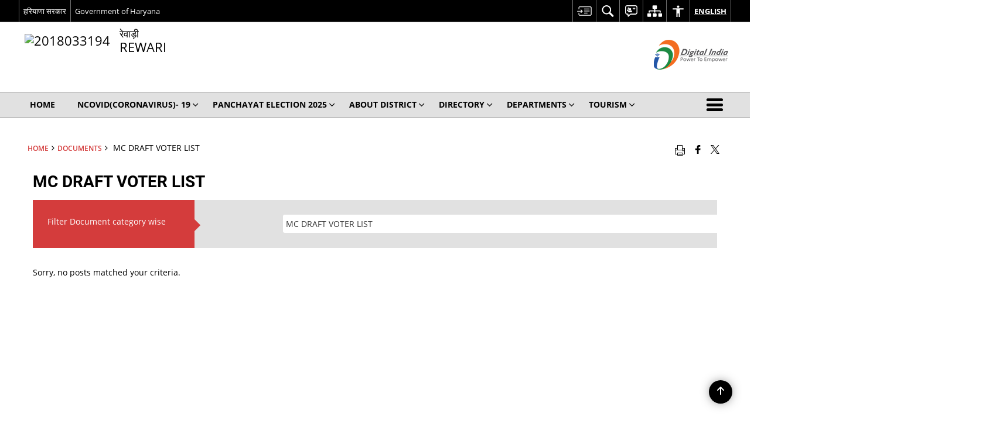

--- FILE ---
content_type: text/html; charset=UTF-8
request_url: https://rewari.gov.in/document-category/mc-draft-voter-list/
body_size: 26283
content:
<!DOCTYPE html>
<html lang="en-US">

<head>
    <meta charset="UTF-8" />
    <meta http-equiv="X-UA-Compatible" content="IE=edge">
    <meta name="viewport" content="width=device-width, initial-scale=1">
    <title>
        MC DRAFT VOTER LIST |  District Rewari, Government of Haryana | Veer Bhoomi  | India    </title>
        <link rel="icon" href="https://cdn.s3waas.gov.in/s3d18f655c3fce66ca401d5f38b48c89af/uploads/2018/03/2018033194.png">
        <link rel="profile" href="http://gmpg.org/xfn/11" />
    
        <meta name='robots' content='max-image-preview:large' />
	<style>img:is([sizes="auto" i], [sizes^="auto," i]) { contain-intrinsic-size: 3000px 1500px }</style>
	<meta name="keywords" content="Mc draft voter list, Document category, Mc, Draft, Voter, List, Document, Category" />
<link rel="alternate" type="application/rss+xml" title="District Rewari, Government of Haryana | Veer Bhoomi &raquo; MC DRAFT VOTER LIST Document Category Feed" href="https://rewari.gov.in/document-category/mc-draft-voter-list/feed/" />
<script>
window._wpemojiSettings = {"baseUrl":"https:\/\/s.w.org\/images\/core\/emoji\/15.1.0\/72x72\/","ext":".png","svgUrl":"https:\/\/s.w.org\/images\/core\/emoji\/15.1.0\/svg\/","svgExt":".svg","source":{"concatemoji":"https:\/\/rewari.gov.in\/wp-includes\/js\/wp-emoji-release.min.js"}};
/*! This file is auto-generated */
!function(i,n){var o,s,e;function c(e){try{var t={supportTests:e,timestamp:(new Date).valueOf()};sessionStorage.setItem(o,JSON.stringify(t))}catch(e){}}function p(e,t,n){e.clearRect(0,0,e.canvas.width,e.canvas.height),e.fillText(t,0,0);var t=new Uint32Array(e.getImageData(0,0,e.canvas.width,e.canvas.height).data),r=(e.clearRect(0,0,e.canvas.width,e.canvas.height),e.fillText(n,0,0),new Uint32Array(e.getImageData(0,0,e.canvas.width,e.canvas.height).data));return t.every(function(e,t){return e===r[t]})}function u(e,t,n){switch(t){case"flag":return n(e,"\ud83c\udff3\ufe0f\u200d\u26a7\ufe0f","\ud83c\udff3\ufe0f\u200b\u26a7\ufe0f")?!1:!n(e,"\ud83c\uddfa\ud83c\uddf3","\ud83c\uddfa\u200b\ud83c\uddf3")&&!n(e,"\ud83c\udff4\udb40\udc67\udb40\udc62\udb40\udc65\udb40\udc6e\udb40\udc67\udb40\udc7f","\ud83c\udff4\u200b\udb40\udc67\u200b\udb40\udc62\u200b\udb40\udc65\u200b\udb40\udc6e\u200b\udb40\udc67\u200b\udb40\udc7f");case"emoji":return!n(e,"\ud83d\udc26\u200d\ud83d\udd25","\ud83d\udc26\u200b\ud83d\udd25")}return!1}function f(e,t,n){var r="undefined"!=typeof WorkerGlobalScope&&self instanceof WorkerGlobalScope?new OffscreenCanvas(300,150):i.createElement("canvas"),a=r.getContext("2d",{willReadFrequently:!0}),o=(a.textBaseline="top",a.font="600 32px Arial",{});return e.forEach(function(e){o[e]=t(a,e,n)}),o}function t(e){var t=i.createElement("script");t.src=e,t.defer=!0,i.head.appendChild(t)}"undefined"!=typeof Promise&&(o="wpEmojiSettingsSupports",s=["flag","emoji"],n.supports={everything:!0,everythingExceptFlag:!0},e=new Promise(function(e){i.addEventListener("DOMContentLoaded",e,{once:!0})}),new Promise(function(t){var n=function(){try{var e=JSON.parse(sessionStorage.getItem(o));if("object"==typeof e&&"number"==typeof e.timestamp&&(new Date).valueOf()<e.timestamp+604800&&"object"==typeof e.supportTests)return e.supportTests}catch(e){}return null}();if(!n){if("undefined"!=typeof Worker&&"undefined"!=typeof OffscreenCanvas&&"undefined"!=typeof URL&&URL.createObjectURL&&"undefined"!=typeof Blob)try{var e="postMessage("+f.toString()+"("+[JSON.stringify(s),u.toString(),p.toString()].join(",")+"));",r=new Blob([e],{type:"text/javascript"}),a=new Worker(URL.createObjectURL(r),{name:"wpTestEmojiSupports"});return void(a.onmessage=function(e){c(n=e.data),a.terminate(),t(n)})}catch(e){}c(n=f(s,u,p))}t(n)}).then(function(e){for(var t in e)n.supports[t]=e[t],n.supports.everything=n.supports.everything&&n.supports[t],"flag"!==t&&(n.supports.everythingExceptFlag=n.supports.everythingExceptFlag&&n.supports[t]);n.supports.everythingExceptFlag=n.supports.everythingExceptFlag&&!n.supports.flag,n.DOMReady=!1,n.readyCallback=function(){n.DOMReady=!0}}).then(function(){return e}).then(function(){var e;n.supports.everything||(n.readyCallback(),(e=n.source||{}).concatemoji?t(e.concatemoji):e.wpemoji&&e.twemoji&&(t(e.twemoji),t(e.wpemoji)))}))}((window,document),window._wpemojiSettings);
</script>
<style id='wp-emoji-styles-inline-css'>

	img.wp-smiley, img.emoji {
		display: inline !important;
		border: none !important;
		box-shadow: none !important;
		height: 1em !important;
		width: 1em !important;
		margin: 0 0.07em !important;
		vertical-align: -0.1em !important;
		background: none !important;
		padding: 0 !important;
	}
</style>
<link rel='stylesheet' id='wp-block-library-css' href='https://rewari.gov.in/wp-includes/css/dist/block-library/style.min.css' media='all' />
<style id='classic-theme-styles-inline-css'>
/*! This file is auto-generated */
.wp-block-button__link{color:#fff;background-color:#32373c;border-radius:9999px;box-shadow:none;text-decoration:none;padding:calc(.667em + 2px) calc(1.333em + 2px);font-size:1.125em}.wp-block-file__button{background:#32373c;color:#fff;text-decoration:none}
</style>
<style id='global-styles-inline-css'>
:root{--wp--preset--aspect-ratio--square: 1;--wp--preset--aspect-ratio--4-3: 4/3;--wp--preset--aspect-ratio--3-4: 3/4;--wp--preset--aspect-ratio--3-2: 3/2;--wp--preset--aspect-ratio--2-3: 2/3;--wp--preset--aspect-ratio--16-9: 16/9;--wp--preset--aspect-ratio--9-16: 9/16;--wp--preset--color--black: #000000;--wp--preset--color--cyan-bluish-gray: #abb8c3;--wp--preset--color--white: #ffffff;--wp--preset--color--pale-pink: #f78da7;--wp--preset--color--vivid-red: #cf2e2e;--wp--preset--color--luminous-vivid-orange: #ff6900;--wp--preset--color--luminous-vivid-amber: #fcb900;--wp--preset--color--light-green-cyan: #7bdcb5;--wp--preset--color--vivid-green-cyan: #00d084;--wp--preset--color--pale-cyan-blue: #8ed1fc;--wp--preset--color--vivid-cyan-blue: #0693e3;--wp--preset--color--vivid-purple: #9b51e0;--wp--preset--gradient--vivid-cyan-blue-to-vivid-purple: linear-gradient(135deg,rgba(6,147,227,1) 0%,rgb(155,81,224) 100%);--wp--preset--gradient--light-green-cyan-to-vivid-green-cyan: linear-gradient(135deg,rgb(122,220,180) 0%,rgb(0,208,130) 100%);--wp--preset--gradient--luminous-vivid-amber-to-luminous-vivid-orange: linear-gradient(135deg,rgba(252,185,0,1) 0%,rgba(255,105,0,1) 100%);--wp--preset--gradient--luminous-vivid-orange-to-vivid-red: linear-gradient(135deg,rgba(255,105,0,1) 0%,rgb(207,46,46) 100%);--wp--preset--gradient--very-light-gray-to-cyan-bluish-gray: linear-gradient(135deg,rgb(238,238,238) 0%,rgb(169,184,195) 100%);--wp--preset--gradient--cool-to-warm-spectrum: linear-gradient(135deg,rgb(74,234,220) 0%,rgb(151,120,209) 20%,rgb(207,42,186) 40%,rgb(238,44,130) 60%,rgb(251,105,98) 80%,rgb(254,248,76) 100%);--wp--preset--gradient--blush-light-purple: linear-gradient(135deg,rgb(255,206,236) 0%,rgb(152,150,240) 100%);--wp--preset--gradient--blush-bordeaux: linear-gradient(135deg,rgb(254,205,165) 0%,rgb(254,45,45) 50%,rgb(107,0,62) 100%);--wp--preset--gradient--luminous-dusk: linear-gradient(135deg,rgb(255,203,112) 0%,rgb(199,81,192) 50%,rgb(65,88,208) 100%);--wp--preset--gradient--pale-ocean: linear-gradient(135deg,rgb(255,245,203) 0%,rgb(182,227,212) 50%,rgb(51,167,181) 100%);--wp--preset--gradient--electric-grass: linear-gradient(135deg,rgb(202,248,128) 0%,rgb(113,206,126) 100%);--wp--preset--gradient--midnight: linear-gradient(135deg,rgb(2,3,129) 0%,rgb(40,116,252) 100%);--wp--preset--font-size--small: 13px;--wp--preset--font-size--medium: 20px;--wp--preset--font-size--large: 36px;--wp--preset--font-size--x-large: 42px;--wp--preset--spacing--20: 0.44rem;--wp--preset--spacing--30: 0.67rem;--wp--preset--spacing--40: 1rem;--wp--preset--spacing--50: 1.5rem;--wp--preset--spacing--60: 2.25rem;--wp--preset--spacing--70: 3.38rem;--wp--preset--spacing--80: 5.06rem;--wp--preset--shadow--natural: 6px 6px 9px rgba(0, 0, 0, 0.2);--wp--preset--shadow--deep: 12px 12px 50px rgba(0, 0, 0, 0.4);--wp--preset--shadow--sharp: 6px 6px 0px rgba(0, 0, 0, 0.2);--wp--preset--shadow--outlined: 6px 6px 0px -3px rgba(255, 255, 255, 1), 6px 6px rgba(0, 0, 0, 1);--wp--preset--shadow--crisp: 6px 6px 0px rgba(0, 0, 0, 1);}:where(.is-layout-flex){gap: 0.5em;}:where(.is-layout-grid){gap: 0.5em;}body .is-layout-flex{display: flex;}.is-layout-flex{flex-wrap: wrap;align-items: center;}.is-layout-flex > :is(*, div){margin: 0;}body .is-layout-grid{display: grid;}.is-layout-grid > :is(*, div){margin: 0;}:where(.wp-block-columns.is-layout-flex){gap: 2em;}:where(.wp-block-columns.is-layout-grid){gap: 2em;}:where(.wp-block-post-template.is-layout-flex){gap: 1.25em;}:where(.wp-block-post-template.is-layout-grid){gap: 1.25em;}.has-black-color{color: var(--wp--preset--color--black) !important;}.has-cyan-bluish-gray-color{color: var(--wp--preset--color--cyan-bluish-gray) !important;}.has-white-color{color: var(--wp--preset--color--white) !important;}.has-pale-pink-color{color: var(--wp--preset--color--pale-pink) !important;}.has-vivid-red-color{color: var(--wp--preset--color--vivid-red) !important;}.has-luminous-vivid-orange-color{color: var(--wp--preset--color--luminous-vivid-orange) !important;}.has-luminous-vivid-amber-color{color: var(--wp--preset--color--luminous-vivid-amber) !important;}.has-light-green-cyan-color{color: var(--wp--preset--color--light-green-cyan) !important;}.has-vivid-green-cyan-color{color: var(--wp--preset--color--vivid-green-cyan) !important;}.has-pale-cyan-blue-color{color: var(--wp--preset--color--pale-cyan-blue) !important;}.has-vivid-cyan-blue-color{color: var(--wp--preset--color--vivid-cyan-blue) !important;}.has-vivid-purple-color{color: var(--wp--preset--color--vivid-purple) !important;}.has-black-background-color{background-color: var(--wp--preset--color--black) !important;}.has-cyan-bluish-gray-background-color{background-color: var(--wp--preset--color--cyan-bluish-gray) !important;}.has-white-background-color{background-color: var(--wp--preset--color--white) !important;}.has-pale-pink-background-color{background-color: var(--wp--preset--color--pale-pink) !important;}.has-vivid-red-background-color{background-color: var(--wp--preset--color--vivid-red) !important;}.has-luminous-vivid-orange-background-color{background-color: var(--wp--preset--color--luminous-vivid-orange) !important;}.has-luminous-vivid-amber-background-color{background-color: var(--wp--preset--color--luminous-vivid-amber) !important;}.has-light-green-cyan-background-color{background-color: var(--wp--preset--color--light-green-cyan) !important;}.has-vivid-green-cyan-background-color{background-color: var(--wp--preset--color--vivid-green-cyan) !important;}.has-pale-cyan-blue-background-color{background-color: var(--wp--preset--color--pale-cyan-blue) !important;}.has-vivid-cyan-blue-background-color{background-color: var(--wp--preset--color--vivid-cyan-blue) !important;}.has-vivid-purple-background-color{background-color: var(--wp--preset--color--vivid-purple) !important;}.has-black-border-color{border-color: var(--wp--preset--color--black) !important;}.has-cyan-bluish-gray-border-color{border-color: var(--wp--preset--color--cyan-bluish-gray) !important;}.has-white-border-color{border-color: var(--wp--preset--color--white) !important;}.has-pale-pink-border-color{border-color: var(--wp--preset--color--pale-pink) !important;}.has-vivid-red-border-color{border-color: var(--wp--preset--color--vivid-red) !important;}.has-luminous-vivid-orange-border-color{border-color: var(--wp--preset--color--luminous-vivid-orange) !important;}.has-luminous-vivid-amber-border-color{border-color: var(--wp--preset--color--luminous-vivid-amber) !important;}.has-light-green-cyan-border-color{border-color: var(--wp--preset--color--light-green-cyan) !important;}.has-vivid-green-cyan-border-color{border-color: var(--wp--preset--color--vivid-green-cyan) !important;}.has-pale-cyan-blue-border-color{border-color: var(--wp--preset--color--pale-cyan-blue) !important;}.has-vivid-cyan-blue-border-color{border-color: var(--wp--preset--color--vivid-cyan-blue) !important;}.has-vivid-purple-border-color{border-color: var(--wp--preset--color--vivid-purple) !important;}.has-vivid-cyan-blue-to-vivid-purple-gradient-background{background: var(--wp--preset--gradient--vivid-cyan-blue-to-vivid-purple) !important;}.has-light-green-cyan-to-vivid-green-cyan-gradient-background{background: var(--wp--preset--gradient--light-green-cyan-to-vivid-green-cyan) !important;}.has-luminous-vivid-amber-to-luminous-vivid-orange-gradient-background{background: var(--wp--preset--gradient--luminous-vivid-amber-to-luminous-vivid-orange) !important;}.has-luminous-vivid-orange-to-vivid-red-gradient-background{background: var(--wp--preset--gradient--luminous-vivid-orange-to-vivid-red) !important;}.has-very-light-gray-to-cyan-bluish-gray-gradient-background{background: var(--wp--preset--gradient--very-light-gray-to-cyan-bluish-gray) !important;}.has-cool-to-warm-spectrum-gradient-background{background: var(--wp--preset--gradient--cool-to-warm-spectrum) !important;}.has-blush-light-purple-gradient-background{background: var(--wp--preset--gradient--blush-light-purple) !important;}.has-blush-bordeaux-gradient-background{background: var(--wp--preset--gradient--blush-bordeaux) !important;}.has-luminous-dusk-gradient-background{background: var(--wp--preset--gradient--luminous-dusk) !important;}.has-pale-ocean-gradient-background{background: var(--wp--preset--gradient--pale-ocean) !important;}.has-electric-grass-gradient-background{background: var(--wp--preset--gradient--electric-grass) !important;}.has-midnight-gradient-background{background: var(--wp--preset--gradient--midnight) !important;}.has-small-font-size{font-size: var(--wp--preset--font-size--small) !important;}.has-medium-font-size{font-size: var(--wp--preset--font-size--medium) !important;}.has-large-font-size{font-size: var(--wp--preset--font-size--large) !important;}.has-x-large-font-size{font-size: var(--wp--preset--font-size--x-large) !important;}
:where(.wp-block-post-template.is-layout-flex){gap: 1.25em;}:where(.wp-block-post-template.is-layout-grid){gap: 1.25em;}
:where(.wp-block-columns.is-layout-flex){gap: 2em;}:where(.wp-block-columns.is-layout-grid){gap: 2em;}
:root :where(.wp-block-pullquote){font-size: 1.5em;line-height: 1.6;}
</style>
<link rel='stylesheet' id='parichay-login-css-css' href='https://rewari.gov.in/wp-content/mu-plugins/parichay-sso//css/login.css' media='all' />
<link rel='stylesheet' id='base-css-css' href='https://rewari.gov.in/wp-content/themes/district-theme-3/css/base.css' media='all' />
<link rel='stylesheet' id='extra-feature-css-css' href='https://rewari.gov.in/wp-content/plugins/common_utility/css/extra.features.css' media='all' />
<link rel='stylesheet' id='contact-form-7-css' href='https://rewari.gov.in/wp-content/plugins/contact-form-7/includes/css/styles.css' media='all' />
<link rel='stylesheet' id='sliderhelper-css-css' href='https://rewari.gov.in/wp-content/themes/district-theme-3/css/sliderhelper.css' media='all' />
<link rel='stylesheet' id='font-awesome-css' href='https://rewari.gov.in/wp-content/plugins/awaas-accessibility/css/font-awesome.css' media='all' />
<link rel='stylesheet' id='extra_css-css' href='https://rewari.gov.in/wp-content/plugins/awaas-accessibility/css/extra.css' media='screen' />
<script src="https://rewari.gov.in/wp-content/themes/district-theme-3/js/jquery.min.js" id="jquery-core-js"></script>
<script src="https://rewari.gov.in/wp-content/themes/district-theme-3/js/jquery-migrate.min.js" id="jquery-migrate-js"></script>
<script src="https://rewari.gov.in/wp-content/themes/district-theme-3/js/core.min.js" id="jquery-ui-core-js"></script>
<script src="https://rewari.gov.in/wp-content/plugins/awaas-accessibility/js/external.js" id="external-link-js"></script>
<script id="s3waas-accessibility-js-extra">
var S3WaaSAccessibilityParams = {"blogInfoName":"District Rewari, Government of Haryana | Veer Bhoomi","defaultLinkAriaLabel":"External site that opens in a new window","defaultLinkTitle":"External site that opens in a new window","flexNavPrevTitle":"Previous","flexNavPlayPauseTitle":"Play\/Pause","flexNavNextTitle":"Next","ariaLabelDownload":"Download","excludeExternalLinks":"","nameIsRequired":"Name is a required field","nameInvalidError":"The Name entered is invalid. Only alphabets and space are supported.","emailRequired":"Email is a required field","emailInvalidError":"Please enter a valid email address in the format name@example.com","subjectRequired":"Subject is a required field","messageRequired":"Message is a required field","captchaRequired":"Captcha is a required field"};
</script>
<script src="https://rewari.gov.in/wp-content/plugins/awaas-accessibility/js/accessibility.js" id="s3waas-accessibility-js"></script>
<style>
#map_canvas {
    width: 100%;
    height: 500px;
    border: 2px solid #3872ac;
    position: relative;
}

.markerLoader {
    width: 100px;
    position: absolute;
    top: 50%;
    left: 50%;
    margin-left: -50px;
    margin-top: -50px;
}

.markerLoader img {
    width: 100%;
}

.googleMarkerOptions {
    width: 500px;
    float: right;
    margin-bottom: 15px;
}

.googleMarkerOptions>form {
    display: flex;
    align-items: center;
}

.googleMarkerOptions select {
    height: auto;
    padding: 6px 10px;
    margin: 0 5px;
    border-radius: 4px;
}

.googleMarkerOptions select.radius {
    width: auto;
}

.googleMarkerOptions #utility_type {
    width: 100%;
    margin-left: 0;
}

.googleMarkerOptions>form .btn {
    border-radius: 4px;
    margin-right: 0;
}

.googleMarkerOptions>form .btn:focus {
    outline: none;
}

.googleMarkerOptions>form .nearby-img {
    width: 40px;
    margin-right: 10px;
}

.googleMapMarker {
    display: inline-block;
    width: 100%;
}

body.contrast .googleMapMarkerInfoHOlder {
    background: #000;
    padding: 8px 14px 54px;
}

.googleMapMarkerLocationList {
    margin-top: 25px;
}

.googleMapMarkerLocationList ul {
    display: grid;
    grid-template-columns: repeat(4, 1fr);
    grid-gap: 20px;
    padding: 0;
    word-break: break-word;
}

.googleMapMarkerLocationList li {
    list-style: none;
    padding: 12px;
    box-shadow: 0 0 10px 0 rgba(0, 0, 0, 0.25);
}

/*
                .googleMapMarkerLocationList li:nth-child(7n-2), .googleMapMarkerLocationList li:nth-child(7n-1), .googleMapMarkerLocationList li:nth-child(7n){grid-column: span 4;}
        */
@media screen and (max-width: 1199px) {
    .googleMapMarkerLocationList ul {
        grid-template-columns: repeat(3, 1fr);
    }
}

@media screen and (max-width: 992px) {
    .googleMapMarkerLocationList ul {
        grid-template-columns: repeat(2, 1fr);
    }
}

@media screen and (max-width: 575px) {
    .googleMapMarkerLocationList ul {
        grid-template-columns: repeat(1, 1fr);
    }
}

@media screen and (max-width: 640px) {
    .googleMarkerOptions {
        width: 100%;
    }

    .googleMarkerOptions>form {
        display: block;
        text-align: center;
    }

    .googleMarkerOptions #utility_type {
        width: 100%;
    }

    .googleMarkerOptions>form .nearby-img {
        display: none;
    }

    .googleMarkerOptions select.radius {
        margin: 10px 0;
    }

    .googleMarkerOptions>form .btn {
        font-size: 1.1em;
    }
}
</style>
    <noscript>
        <style>
            #topBar #accessibility ul li .goiSearch, #topBar1 #accessibility ul li .goiSearch{ visibility: visible;}
            #topBar #accessibility ul li .socialIcons ul, #topBar1 #accessibility ul li .socialIcons ul { background: #fff !important;}
            #topBar #accessibility ul li .goiSearch, #topBar1 #accessibility ul li .goiSearch{ right: 0; left: inherit;}
            .nav li a:focus > ul { left: 0; opacity: 0.99;}
            a:focus, button:focus, .carasoleflex-wrap .flexslider .slides > li a:focus, .flexslider .slides>li a:focus
            { outline: 3px solid #d64000 !important;}
            .flexslider .slides>li { display:block;}
            .nav li.active > a, .nav li > a:hover, .nav li > a:focus, .nav ul li a:hover,
            .mva7-thc-activetheme-district-theme-13 .nav li:hover > a, .mva7-thc-activetheme-district-theme-13 .nav li.active > a, .home-13 .nav li:hover > a, .home-13 .nav li.active > a{color:#ffffff;}
            .nav li:hover > a{ border-top:none; color:#ffffff;}
            .nav li.active > a{ border:0;}
            .nav ul{ opacity:1; left:0; position:static !important; width:auto; border:0;}
            .nav li{ position:static !important; display:block; float:none; border:0 !important;}
            .nav li>a { float:none; display:block; background-color:rgba(146,38,4,0.75) !important; color:#ffffff; margin:0; padding:12px 20px !important; border-radius:0; border-bottom:1px solid #ffffff !important; position:static !important; border-top:0; font-size:14px !important;}
            .nav ul.sub-menu li >a{ background-color:rgba(146,38,4,1); font-size:12px !important;}
            ul li .socialIcons{ visibility:visible !important;}
            .mva7-thc-activetheme-district-theme .nav li > a,
            .mva7-thc-activetheme-district-theme .nav li.active > a{ background-color:#9e6b22 !important;}
            .mva7-thc-activetheme-district-theme .nav ul.sub-menu li >a{ background-color:#f3b45b !important;}

            .mva7-thc-activetheme-district-theme-2 .menuWrapper,
            .mva7-thc-activetheme-district-theme-6 .menuWrapper,
            .mva7-thc-activetheme-district-theme-7 .menuWrapper,
            .mva7-thc-activetheme-district-theme-8 .menuWrapper,
            .mva7-thc-activetheme-district-theme-9 .menuWrapper,
            .mva7-thc-activetheme-district-theme-10 .menuWrapper,
            .mva7-thc-activetheme-district-theme-11 .menuWrapper,
            .mva7-thc-activetheme-district-theme-13 .menuWrapper,
            .mva7-thc-activetheme-district-theme-14 .menuWrapper,
            .mva7-thc-activetheme-district-theme-15 .menuWrapper{ background-color:#ffffff;}

            .mva7-thc-activetheme-district-theme-2 .nav li > a,
            .mva7-thc-activetheme-district-theme-2 .nav li.active > a{ background-color:rgba(63,77,184,0.75) !important;}
            .mva7-thc-activetheme-district-theme-2 .nav ul.sub-menu li >a{ background-color:rgba(63,77,184,1) !important;}

            .mva7-thc-activetheme-district-theme-3 .nav li > a,
            .mva7-thc-activetheme-district-theme-3 .nav li.active > a,
            .mva7-thc-activetheme-district-theme-5 .nav li > a,
            .mva7-thc-activetheme-district-theme-5 .nav li.active > a{ background-color:rgba(212,60,60,0.75) !important;}
            .mva7-thc-activetheme-district-theme-3 .nav ul.sub-menu li >a,
            .mva7-thc-activetheme-district-theme-5 .nav ul.sub-menu li >a{ background-color:rgba(212,60,60,1) !important;}

            .mva7-thc-activetheme-district-theme-4 .nav li > a,
            .mva7-thc-activetheme-district-theme-4 .nav li.active > a{ background-color:rgba(184,48,88,0.75) !important;}
            .mva7-thc-activetheme-district-theme-4 .nav ul.sub-menu li >a{ background-color:rgba(184,48,88,1) !important;}

            .mva7-thc-activetheme-district-theme-6 .nav li > a,
            .mva7-thc-activetheme-district-theme-6 .nav li.active > a{ background-color:rgba(16,91,122,0.75) !important;}
            .mva7-thc-activetheme-district-theme-6 .nav ul.sub-menu li >a{ background-color:rgba(16,91,122,1) !important;}

            .mva7-thc-activetheme-district-theme-7 .nav li > a,
            .mva7-thc-activetheme-district-theme-7 .nav li.active > a{ background-color:rgba(2,20,80,0.75) !important;}
            .mva7-thc-activetheme-district-theme-7 .nav ul.sub-menu li >a{ background-color:rgba(2,20,80,1) !important;}

            .mva7-thc-activetheme-district-theme-8 .nav li > a,
            .mva7-thc-activetheme-district-theme-8 .nav li.active > a{ background-color:rgba(0,144,145,0.65) !important;}
            .mva7-thc-activetheme-district-theme-8 .nav ul.sub-menu li >a{ background-color:rgba(0,144,145,1) !important;}

            .mva7-thc-activetheme-district-theme-9 .nav li > a,
            .mva7-thc-activetheme-district-theme-9 .nav li.active > a{ background-color:rgba(60,125,20,0.75) !important;}
            .mva7-thc-activetheme-district-theme-9 .nav ul.sub-menu li >a{ background-color:rgba(60,125,20,1) !important;}

            .mva7-thc-activetheme-district-theme-10 .nav li > a,
            .mva7-thc-activetheme-district-theme-10 .nav li.active > a{ background-color:rgba(233,13,65,0.70) !important;}
            .mva7-thc-activetheme-district-theme-10 .nav ul.sub-menu li >a{ background-color:rgba(233,13,65,1) !important;}

            .mva7-thc-activetheme-district-theme-11 .nav li > a,
            .mva7-thc-activetheme-district-theme-11 .nav li.active > a{ background-color:rgba(104,57,127,0.75) !important;}
            .mva7-thc-activetheme-district-theme-11 .nav ul.sub-menu li >a{ background-color:rgba(104,57,127,1) !important;}

            .mva7-thc-activetheme-district-theme-13 .nav li > a,
            .mva7-thc-activetheme-district-theme-13 .nav li.active > a{ background-color:rgba(0,0,0,0.75) !important;}
            .mva7-thc-activetheme-district-theme-13 .nav ul.sub-menu li >a{ background-color:rgba(0,0,0,1) !important;}

            .mva7-thc-activetheme-district-theme-14 .nav li > a,
            .mva7-thc-activetheme-district-theme-14 .nav li.active > a{ background-color:rgba(0,120,175,0.75) !important;}
            .mva7-thc-activetheme-district-theme-14 .nav ul.sub-menu li >a{ background-color:rgba(0,120,175,1) !important;}

            .mva7-thc-activetheme-district-theme-15 .nav li > a,
            .mva7-thc-activetheme-district-theme-15 .nav li.active > a{ background-color:rgba(150,86,104,0.75) !important;}
            .mva7-thc-activetheme-district-theme-15 .nav ul.sub-menu li >a{ background-color:rgba(150,86,104,1) !important;}y

                                                                                                                                /*for high contrast css*/
                                                                                                                            .contrast #topBar #accessibility ul li .socialIcons ul, .contrast #topBar1 #accessibility ul li .socialIcons ul,
                                                                                                                            .contrast .nav li>a, .contrast .nav ul.sub-menu li >a,
                                                                                                                            .contrast.mva7-thc-activetheme-district-theme .nav li.active > a,
                                                                                                                            .contrast.mva7-thc-activetheme-district-theme .nav ul.sub-menu li >a,
                                                                                                                            .contrast.mva7-thc-activetheme-district-theme-2 .menuWrapper,
                                                                                                                            .contrast.mva7-thc-activetheme-district-theme-6 .menuWrapper,
                                                                                                                            .contrast.mva7-thc-activetheme-district-theme-7 .menuWrapper,
                                                                                                                            .contrast.mva7-thc-activetheme-district-theme-8 .menuWrapper,
                                                                                                                            .contrast.mva7-thc-activetheme-district-theme-9 .menuWrapper,
                                                                                                                            .contrast.mva7-thc-activetheme-district-theme-10 .menuWrapper,
                                                                                                                            .contrast.mva7-thc-activetheme-district-theme-11 .menuWrapper,
                                                                                                                            .contrast.mva7-thc-activetheme-district-theme-13 .menuWrapper,
                                                                                                                            .contrast.mva7-thc-activetheme-district-theme-14 .menuWrapper,
                                                                                                                            .contrast.mva7-thc-activetheme-district-theme-15 .menuWrapper,
                                                                                                                            .contrast.mva7-thc-activetheme-district-theme-2 .nav li > a,
                                                                                                                            .contrast.mva7-thc-activetheme-district-theme-2 .nav li.active > a,
                                                                                                                            .contrast.mva7-thc-activetheme-district-theme-2 .nav ul.sub-menu li >a,
                                                                                                                            .contrast.mva7-thc-activetheme-district-theme-3 .nav li > a,
                                                                                                                            .contrast.mva7-thc-activetheme-district-theme-3 .nav li.active > a,
                                                                                                                            .contrast.mva7-thc-activetheme-district-theme-5 .nav li > a,
                                                                                                                            .contrast.mva7-thc-activetheme-district-theme-5 .nav li.active > a,
                                                                                                                            .contrast.mva7-thc-activetheme-district-theme-3 .nav ul.sub-menu li >a,
                                                                                                                            .contrast.mva7-thc-activetheme-district-theme-5 .nav ul.sub-menu li >a,
                                                                                                                            .contrast.mva7-thc-activetheme-district-theme-4 .nav li > a,
                                                                                                                            .contrast.mva7-thc-activetheme-district-theme-4 .nav li.active > a,
                                                                                                                            .contrast.mva7-thc-activetheme-district-theme-4 .nav ul.sub-menu li >a,
                                                                                                                            .contrast.mva7-thc-activetheme-district-theme-6 .nav li > a,
                                                                                                                            .contrast.mva7-thc-activetheme-district-theme-6 .nav li.active > a,
                                                                                                                            .contrast.mva7-thc-activetheme-district-theme-6 .nav ul.sub-menu li >a,
                                                                                                                            .contrast.mva7-thc-activetheme-district-theme-7 .nav li > a,
                                                                                                                            .contrast.mva7-thc-activetheme-district-theme-7 .nav li.active > a,
                                                                                                                            .contrast.mva7-thc-activetheme-district-theme-7 .nav ul.sub-menu li >a,
                                                                                                                            .contrast.mva7-thc-activetheme-district-theme-8 .nav li > a,
                                                                                                                            .contrast.mva7-thc-activetheme-district-theme-8 .nav li.active > a,
                                                                                                                            .contrast.mva7-thc-activetheme-district-theme-8 .nav ul.sub-menu li >a,
                                                                                                                            .contrast.mva7-thc-activetheme-district-theme-9 .nav li > a,
                                                                                                                            .contrast.mva7-thc-activetheme-district-theme-9 .nav li.active > a,
                                                                                                                            .contrast.mva7-thc-activetheme-district-theme-9 .nav ul.sub-menu li >a,
                                                                                                                            .contrast.mva7-thc-activetheme-district-theme-10 .nav li > a,
                                                                                                                            .contrast.mva7-thc-activetheme-district-theme-10 .nav li.active > a,
                                                                                                                            .contrast.mva7-thc-activetheme-district-theme-10 .nav ul.sub-menu li >a,
                                                                                                                            .contrast.mva7-thc-activetheme-district-theme-11 .nav li > a,
                                                                                                                            .contrast.mva7-thc-activetheme-district-theme-11 .nav li.active > a,
                                                                                                                            .contrast.mva7-thc-activetheme-district-theme-11 .nav ul.sub-menu li >a,
                                                                                                                            .contrast.mva7-thc-activetheme-district-theme-13 .nav li > a,
                                                                                                                            .contrast.mva7-thc-activetheme-district-theme-13 .nav li.active > a,
                                                                                                                            .contrast.mva7-thc-activetheme-district-theme-13 .nav ul.sub-menu li >a,
                                                                                                                            .contrast.mva7-thc-activetheme-district-theme-14 .nav li > a,
                                                                                                                            .contrast.mva7-thc-activetheme-district-theme-14 .nav li.active > a,
                                                                                                                            .contrast.mva7-thc-activetheme-district-theme-14 .nav ul.sub-menu li >a,
                                                                                                                            .contrast.mva7-thc-activetheme-district-theme-15 .nav li > a,
                                                                                                                            .contrast.mva7-thc-activetheme-district-theme-15 .nav li.active > a,
                                                                                                                            .contrast.mva7-thc-activetheme-district-theme-15 .nav ul.sub-menu li >a,
                                                                                                                            body.contrast
                                                                                                                            { background-color:#000 !important;}
            .contrast a, .contrast .socialIcons.select-lang a{ color:#ffff00 !important;}
            body.contrast, .contrast p, .contrast div, .contrast table{ color: #fff !important}
        </style>
    </noscript>
    <meta name="generator" content="Powered by WPBakery Page Builder - drag and drop page builder for WordPress."/>
<link rel="icon" href="https://cdn.s3waas.gov.in/s3d18f655c3fce66ca401d5f38b48c89af/uploads/2018/03/2018033194-150x150.png" sizes="32x32" />
<link rel="icon" href="https://cdn.s3waas.gov.in/s3d18f655c3fce66ca401d5f38b48c89af/uploads/2018/03/2018033194.png" sizes="192x192" />
<link rel="apple-touch-icon" href="https://cdn.s3waas.gov.in/s3d18f655c3fce66ca401d5f38b48c89af/uploads/2018/03/2018033194.png" />
<meta name="msapplication-TileImage" content="https://cdn.s3waas.gov.in/s3d18f655c3fce66ca401d5f38b48c89af/uploads/2018/03/2018033194.png" />
<noscript><style> .wpb_animate_when_almost_visible { opacity: 1; }</style></noscript>    <!-- HTML5 shim and Respond.js for IE8 support of HTML5 elements and media queries -->
    <!-- WARNING: Respond.js doesn't work if you view the page via file:// -->
    <!--[if lt IE 9]>
      <script src="https://rewari.gov.in/wp-content/themes/district-theme-3/js/html5shiv.min.js"></script>
      <script src="https://rewari.gov.in/wp-content/themes/district-theme-3/js/respond.min.js"></script>
    <![endif]-->
    <script>
    var ajaxurl = "https://rewari.gov.in/wp-admin/admin-ajax.php";
    </script>
</head>

<body class="archive tax-document-category term-mc-draft-voter-list term-1767 wp-theme-district-theme-3 mva7-thc-activetheme-district-theme-3 lang-en wpb-js-composer js-comp-ver-6.13.0 vc_responsive">
        <!--<header id="mainHeader">-->
    <header>
        <section id="topBar1" class="wrapper make-accessible-header">
            <div class="container">
                <div id="accessibility">
                    <div class="push-right">
                        <nav id="accessibility-menu"  aria-label="Primary">
                            <ul id="accessibilityMenu" class="clearfix" aria-label="Topbar menu" >
                                <li><a href="#SkipContent" class="skip-to-content" title="Skip to main content">
                                        <svg width="32" height="24" viewBox="0 0 40 27" fill="#000"
                                            xmlns="http://www.w3.org/2000/svg">
                                            <path
                                                d="M35.7451 0.628906C35.9372 0.628906 36.1614 0.628619 36.3535 0.661133C36.6739 0.693692 36.9949 0.75941 37.2832 0.889648C37.9558 1.15014 38.5006 1.57357 38.917 2.12695C39.2052 2.48504 39.4295 2.90824 39.5576 3.39648C39.6216 3.62421 39.6857 3.81945 39.7178 4.01465V22.7041C39.6537 22.8994 39.6216 23.0948 39.5576 23.29C39.4295 23.7459 39.2053 24.2024 38.917 24.5605C38.5006 25.1139 37.9238 25.5374 37.2832 25.7979C36.9949 25.8955 36.6739 25.9928 36.3535 26.0254C36.1614 26.0579 35.9373 26.0576 35.7451 26.0576H7.80762C5.50113 26.0574 3.83496 24.3646 3.83496 22.0205V19.1875C3.83508 18.6341 4.12402 18.2113 4.60449 18.0811C5.30927 17.8858 5.91797 18.4068 5.91797 19.2207V22.0205C5.91797 23.1925 6.62249 23.9412 7.80762 23.9414H35.6807C36.5135 23.9414 37.155 23.5186 37.4434 22.835C37.5074 22.6071 37.5712 22.3463 37.5713 22.0859V4.60156C37.5713 4.30867 37.5394 4.08034 37.4434 3.85254C37.1871 3.16879 36.5457 2.74512 35.6807 2.74512H7.80762C6.6546 2.7453 5.91808 3.46163 5.91797 4.66602V7.4668C5.91777 8.28044 5.30908 8.80153 4.60449 8.60645C4.12394 8.47621 3.83498 8.05251 3.83496 7.49902V4.66602C3.83509 2.32202 5.50122 0.629121 7.80762 0.628906H35.7451ZM27.6074 17.8203C28.2801 17.8203 28.7606 18.276 28.7607 18.8945C28.7607 19.5457 28.3122 19.9697 27.6074 19.9697H20.0781C19.5338 19.9695 19.0857 19.546 19.0215 19.0254C18.9894 18.4719 19.3419 17.9828 19.8545 17.8525C19.9506 17.8201 20.0788 17.8203 20.1748 17.8203H27.6074ZM10.6592 9.32227C10.7233 9.32227 10.7877 9.35449 10.8838 9.35449C11.108 9.38706 11.2684 9.51727 11.3965 9.64746C11.5246 9.7777 11.6843 9.90882 11.8125 10.0391C11.8766 10.1367 11.9733 10.2344 12.0693 10.332C12.1652 10.4294 12.2293 10.4944 12.3252 10.5918C12.5815 10.8523 12.8064 11.081 13.0947 11.374L13.1582 11.4385C13.4786 11.7315 13.7675 12.0576 14.0879 12.3506C14.1518 12.4156 14.2154 12.4809 14.2793 12.5459C14.3434 12.6436 14.44 12.709 14.5361 12.8066C14.7282 13.0018 14.9202 13.1971 15.1123 13.4248C15.1764 13.5225 15.1769 13.6204 15.209 13.6855V13.75C15.209 13.7825 15.2412 13.7829 15.2412 13.8154V14.0107C15.2114 14.0107 15.2091 14.039 15.209 14.043C15.1769 14.2383 15.0803 14.4342 14.9521 14.5645C14.6639 14.8574 14.4074 15.1182 14.1191 15.4111L13.5752 15.9648C13.2869 16.2579 12.9983 16.5507 12.71 16.8438C12.5498 17.0065 12.3896 17.1693 12.2295 17.332C11.9732 17.5925 11.7163 17.8528 11.46 18.1133L11.4287 18.1455C11.3006 18.2757 11.1717 18.4066 10.9795 18.4717H10.9482C10.9481 18.5022 10.9193 18.5038 10.916 18.5039L10.8838 18.5371H10.499V18.5039C10.4673 18.5038 10.4671 18.4719 10.4355 18.4717C10.4039 18.4396 10.3719 18.4385 10.3711 18.4385C10.1149 18.3733 9.98673 18.1784 9.89062 18.0156C9.76253 17.7553 9.73045 17.495 9.8584 17.2021C9.89044 17.0719 9.98671 16.9733 10.0508 16.9082L10.083 16.876C10.147 16.8109 10.2114 16.7457 10.2754 16.6807C10.3072 16.6484 10.3069 16.6477 10.3389 16.6152C10.4349 16.5176 10.5309 16.4199 10.627 16.3223L10.6592 16.29C10.6911 16.2576 10.7549 16.1929 10.7871 16.1602L11.2363 15.7041C11.2683 15.6716 11.3001 15.6389 11.332 15.6064C11.3961 15.5414 11.4604 15.4762 11.5244 15.4111C11.5565 15.3786 11.6203 15.3128 11.6523 15.2803C11.6843 15.2478 11.7482 15.183 11.7803 15.1504C11.8443 15.0853 11.9086 15.0201 11.9727 14.9551C12.0047 14.9225 12.0373 14.89 12.0693 14.8574H0.887695C0.727657 14.8574 0.567768 14.8573 0.47168 14.7598C0.279453 14.597 0.118763 14.434 0.0546875 14.2061C-0.0733002 13.8481 0.0227193 13.4899 0.342773 13.2295C0.502962 13.0667 0.695846 13.002 0.952148 13.002H12.0693C12.0373 12.9694 11.9735 12.9037 11.9414 12.8711C11.8774 12.806 11.7809 12.7087 11.7168 12.6436C11.6207 12.5459 11.5561 12.4805 11.46 12.3828C11.364 12.2853 11.3001 12.2197 11.2041 12.1221C11.1081 12.057 11.0442 11.992 10.9482 11.8945C10.8842 11.8294 10.8512 11.7966 10.7871 11.7314C10.755 11.6988 10.6911 11.634 10.6592 11.6016C10.4029 11.3411 10.243 11.1452 10.0508 10.9824C9.79471 10.7221 9.69856 10.4621 9.73047 10.1367C9.76251 9.87624 9.89078 9.68038 10.083 9.51758C10.2431 9.38749 10.4351 9.32231 10.6592 9.32227ZM33.2783 12.1875C34.0471 12.1876 34.5272 12.8062 34.335 13.5225C34.2068 13.9457 33.9184 14.2064 33.502 14.2715C33.3739 14.3039 33.2139 14.3037 33.0859 14.3037H20.335C20.2068 14.3037 20.0783 14.304 19.9502 14.2715C19.3736 14.1738 18.9896 13.7175 19.0537 13.1641C19.0859 12.6108 19.5017 12.1877 20.0781 12.1875H33.2783ZM33.2783 6.52246C34.0471 6.5226 34.5272 7.14119 34.335 7.85742C34.2068 8.28048 33.9183 8.54135 33.502 8.60645C33.3739 8.63888 33.2139 8.63867 33.0859 8.63867H20.335C20.2068 8.63867 20.0783 8.639 19.9502 8.60645C19.3736 8.50873 18.9896 8.01995 19.0537 7.49902C19.0857 6.94564 19.5016 6.52265 20.0781 6.52246H33.2783Z">
                                            </path>
                                        </svg>
                                        
                                    </a>
                                </li>
                                <li class="searchbox">
                                    <a href="javascript:void(0);" title="Site Search"
                                        aria-label="Site Search" role="button"
                                        data-toggle="dropdown">
                                        <svg width="20" height="20" viewBox="0 0 19 19" fill="#000"
                                            xmlns="http://www.w3.org/2000/svg">
                                            <path
                                                d="M4.89648 0.442261C6.22477 -0.036468 7.66305 -0.129147 9.04199 0.176636C10.4208 0.482456 11.6836 1.1733 12.6816 2.16785C13.9109 3.39515 14.6679 5.0133 14.8203 6.73914C14.9727 8.46496 14.51 10.1895 13.5146 11.6112C13.8121 11.6723 14.086 11.8176 14.3018 12.0302L18.5186 16.2245C18.7817 16.5223 18.921 16.9093 18.9082 17.3055C18.8953 17.7016 18.7309 18.078 18.4492 18.3583C18.1674 18.6386 17.7889 18.8016 17.3906 18.8143C16.9923 18.8271 16.604 18.6884 16.3047 18.4266L12.0879 14.2323C11.8739 14.0178 11.7272 13.746 11.666 13.4501C10.5062 14.2526 9.14014 14.7092 7.72852 14.7665C6.31697 14.8238 4.91793 14.48 3.69629 13.7743C2.47461 13.0685 1.48055 12.0301 0.831055 10.7821C0.181702 9.53425 -0.0955811 8.12792 0.0302734 6.72839C0.156225 5.32864 0.680975 3.99322 1.54297 2.87976C2.40495 1.76641 3.56827 0.920971 4.89648 0.442261ZM8.51172 1.98425C7.43661 1.77158 6.3223 1.88146 5.30957 2.29871C4.29688 2.71597 3.4313 3.42244 2.82227 4.32898C2.21321 5.23568 1.8877 6.30197 1.8877 7.39246C1.88772 8.4829 2.21324 9.54926 2.82227 10.4559C3.4313 11.3624 4.29694 12.069 5.30957 12.4862C6.32232 12.9034 7.4366 13.0124 8.51172 12.7997C9.58691 12.587 10.5744 12.062 11.3496 11.2909V11.2899C12.3872 10.2551 12.9697 8.85302 12.9697 7.39148C12.9696 5.9301 12.3871 4.5287 11.3496 3.49402C10.5744 2.72294 9.58692 2.19699 8.51172 1.98425Z">
                                            </path>
                                        </svg>
                                    </a>
                                    <div class="goiSearch">
                                        <form action="https://rewari.gov.in/" method="get">
                                            <label for="search" class="hide">Search</label>
                                                                                        <input type="search"
                                                placeholder="Search here..."
                                                title="Enter Text" name="s" id="search"
                                                value="" />
                                                                                        <button type="submit" title="Search"><small
                                                    class="tcon">Search</small><span
                                                    class="icon-search" aria-hidden="true"></span></button>
                                        </form>
                                    </div>
                                </li>
                                                                <li>
                                    <a href="#" title="Social Media Links"
                                        class="show-social-links" role="button" data-toggle="dropdown">
                                        <svg width="23" height="22" viewBox="0 0 23 22" fill="#000"
                                            xmlns="http://www.w3.org/2000/svg">
                                            <path
                                                d="M19.3096 0C20.2879 0.00121139 21.2262 0.39024 21.918 1.08203C22.6096 1.77386 22.9988 2.71213 23 3.69043V13.8359C22.9989 14.8144 22.6097 15.7525 21.918 16.4443C21.2261 17.1363 20.288 17.5261 19.3096 17.5273H10.4492L6.43262 21.334C6.31765 21.4654 6.16545 21.559 5.99609 21.6016C5.82674 21.6441 5.64785 21.6337 5.48438 21.5723C5.32114 21.5108 5.18038 21.4012 5.08105 21.2578C4.98165 21.1142 4.92867 20.9432 4.92871 20.7686L4.41309 17.5273H3.69043C2.71197 17.5261 1.77385 17.1363 1.08203 16.4443C0.390247 15.7525 0.00105979 14.8144 0 13.8359V3.69043C0.0011763 2.71213 0.390314 1.77386 1.08203 1.08203C1.77383 0.390232 2.71207 0.00121139 3.69043 0H19.3096ZM3.69043 1.7168C3.16761 1.71827 2.6663 1.92691 2.29688 2.29688C1.92771 2.6668 1.72045 3.16781 1.71973 3.69043V13.8359C1.72033 14.3593 1.92785 14.8613 2.29785 15.2314C2.66788 15.6016 3.16999 15.8098 3.69336 15.8105H5.27148C5.49909 15.8105 5.71794 15.9006 5.87891 16.0615C6.03984 16.2225 6.12988 16.4414 6.12988 16.6689L6.41602 19.0576L9.41504 16.1035C9.49564 16.0115 9.59464 15.9372 9.70605 15.8867C9.81764 15.8362 9.93907 15.8104 10.0615 15.8105H19.3096C19.833 15.8098 20.3351 15.6016 20.7051 15.2314C21.0751 14.8613 21.2826 14.3593 21.2832 13.8359V3.69043C21.2825 3.16735 21.0749 2.6659 20.7051 2.2959C20.3351 1.92576 19.833 1.71755 19.3096 1.7168H3.69043ZM10.9736 9.1543C12.1697 9.80535 12.9873 11.1192 12.9873 12.6348C12.987 12.8681 12.9668 13.1012 12.9268 13.3311H5.60938C5.56985 13.1012 5.55009 12.8681 5.5498 12.6348C5.5498 11.1238 6.36261 9.81352 7.55176 9.16016C8.02414 9.58008 8.63333 9.81166 9.26367 9.81055C9.894 9.80946 10.5027 9.57591 10.9736 9.1543ZM5.16797 7.60938C5.58973 7.9831 6.13334 8.18968 6.69629 8.18945C6.76484 8.18945 6.83321 8.18567 6.90039 8.17969C6.97786 8.38479 7.08192 8.57926 7.20898 8.75781C6.71861 9.02276 6.28921 9.3889 5.9502 9.83203C5.61134 10.275 5.37031 10.7849 5.24219 11.3281H3.42871C3.39334 11.123 3.37617 10.9152 3.37598 10.707C3.37598 9.36073 4.10298 8.19193 5.16797 7.60938ZM9.29688 5.26367C10.3869 5.26367 11.2713 6.14727 11.2715 7.2373C11.2715 8.32746 10.387 9.21191 9.29688 9.21191C8.2069 9.2117 7.32324 8.32733 7.32324 7.2373C7.32338 6.1474 8.20699 5.26388 9.29688 5.26367ZM16.5918 3.71875C16.7005 3.71875 16.8056 3.76138 16.8838 3.83691C16.9617 3.91242 17.007 4.01557 17.0107 4.12402V5.81934H18.7051C18.8135 5.82317 18.9168 5.86922 18.9922 5.94727C19.0675 6.02538 19.1094 6.12975 19.1094 6.23828C19.1094 6.34675 19.0675 6.45119 18.9922 6.5293C18.9168 6.60728 18.8135 6.65345 18.7051 6.65723H17.0107V8.34863C17.007 8.45706 16.9617 8.56025 16.8838 8.63574C16.8056 8.71126 16.7005 8.75391 16.5918 8.75391C16.4832 8.75384 16.3789 8.71121 16.3008 8.63574C16.2227 8.56023 16.1766 8.45717 16.1729 8.34863V6.65527H14.4795C14.3709 6.65155 14.268 6.6055 14.1924 6.52734C14.1169 6.44921 14.0742 6.34497 14.0742 6.23633C14.0742 6.12768 14.1169 6.02345 14.1924 5.94531C14.268 5.86716 14.3709 5.8211 14.4795 5.81738H16.1729V4.12402C16.1766 4.01546 16.2227 3.91244 16.3008 3.83691C16.3789 3.76144 16.4832 3.71881 16.5918 3.71875ZM6.64648 4.0625C6.95349 4.05659 7.25712 4.13158 7.52637 4.28027C7.79557 4.42897 8.02141 4.64626 8.18164 4.91016C7.68422 5.14089 7.27503 5.52869 7.01562 6.01465C6.75622 6.50051 6.66019 7.05821 6.74316 7.60352C6.7222 7.60449 6.70163 7.60739 6.68066 7.60742V7.60938C6.37365 7.60938 6.07108 7.52891 5.80469 7.375C5.53845 7.22119 5.31726 6.99924 5.16211 6.73242C5.00691 6.4654 4.92382 6.16195 4.9209 5.85254C4.918 5.5432 4.99542 5.23861 5.14551 4.96875C5.29562 4.69889 5.51298 4.47339 5.77637 4.31445C6.03971 4.15554 6.33961 4.06845 6.64648 4.0625Z">
                                            </path>
                                        </svg>
                                        <span class="off-css">Social Media Links</span>
                                    </a>
                                    <ul class="socialIcons">
                                                                                <li><a href="https://www.facebook.com/Rewari-District-Haryana-273792909434924/" target="_blank"
                                                aria-label="Facebook | External site that opens in a new window"><img
                                                    src="https://rewari.gov.in/wp-content/themes/district-theme-3/images/ico-facebook.png"
                                                    alt="Facebook, External Link that opens in a new window"></a>
                                        </li>
                                                                                                                        <li><a href="https://twitter.com/DistrictRewari" target="_blank"
                                                aria-label="X | External site that opens in a new window"><img
                                                    src="https://rewari.gov.in/wp-content/themes/district-theme-3/images/ico-twitter.png"
                                                    class="x-icon"
                                                    alt="X | External site that opens in a new window"></a>
                                        </li>
                                                                                                                                                            </ul>
                                </li>
                                                                <li>
                                    <a href="https://rewari.gov.in/site-map/"
                                        title="Sitemap">
                                        <svg width="28" height="22" viewBox="0 0 28 22" fill="#000"
                                            xmlns="http://www.w3.org/2000/svg">
                                            <path
                                                d="M22.4004 15.125C21.6304 15.125 21 15.7437 21 16.5V20.625C21 21.3821 21.6295 22 22.4004 22H26.5996C27.3705 22 28 21.3821 28 20.625V16.5C28 15.7429 27.3705 15.125 26.5996 15.125H22.4004ZM11.9004 15.125C11.1304 15.125 10.5 15.7437 10.5 16.5V20.625C10.5 21.3821 11.1295 22 11.9004 22H16.0996C16.8705 22 17.5 21.3821 17.5 20.625V16.5C17.5 15.7429 16.8705 15.125 16.0996 15.125H11.9004ZM1.40039 15.125C0.630391 15.125 0 15.7437 0 16.5V20.625C0 21.3821 0.629516 22 1.40039 22H5.59961C6.37048 22 7 21.3821 7 20.625V16.5C7 15.7429 6.37048 15.125 5.59961 15.125H1.40039ZM11.2002 0C10.4293 0 9.7998 0.617891 9.7998 1.375V5.5C9.7998 6.25711 10.4293 6.875 11.2002 6.875H12.9502V9.625H4.12988C3.20244 9.62506 2.4502 10.3688 2.4502 11.2754V13.75H4.5498V11.6875H12.9502V13.75H15.0498V11.6875H23.4502V13.75H25.5498V11.2754C25.5498 10.3688 24.7954 9.62512 23.8711 9.625H15.0498V6.875H16.7998C17.5707 6.875 18.2002 6.25711 18.2002 5.5V1.375C18.2002 0.617891 17.5698 0 16.7998 0H11.2002Z">
                                            </path>
                                        </svg>
                                        <span class="off-css">Site Map</span>
                                    </a>
                                </li>
                                <li>
                                    <a href="javascript:void(0);" title="Accessibility Links"
                                        aria-label="Accessibility Links" class="accessible-icon"
                                        role="button" data-toggle="dropdown">
                                        <svg width="22" height="23" viewBox="0 0 22 23" fill="#000"
                                            xmlns="http://www.w3.org/2000/svg">
                                            <path
                                                d="M21.7598 8.37793H14.5859V22.9131H12.1943V16.2041H9.80371V22.9131H7.41211V8.37793H0.238281V6.1416H21.7598V8.37793ZM10.999 0.550781C12.3142 0.55082 13.3906 1.55719 13.3906 2.78711C13.3906 4.01699 12.3142 5.0234 10.999 5.02344C9.68385 5.02344 8.60746 4.01702 8.60742 2.78711C8.60742 1.55716 9.68382 0.550781 10.999 0.550781Z">
                                            </path>
                                        </svg>
                                        <span class="off-css">Accessibility Links</span>
                                    </a>
                                    <div class="accessiblelinks textSizing"
                                        aria-label="accessiblelinks">
                                        <div class="heading5 text-center" role="heading" aria-level="2">Accessibility
                                            Tools</div>
                                        <fieldset>
                                            <legend>Color Contrast</legend>
                                            <ul aria-label="Color Contrast controls">

                                                <li class="highContrast dark tog-con">
                                                    <button aria-label="High Contrast"
                                                        tabindex="0" title="High Contrast">
                                                        <svg xmlns="http://www.w3.org/2000/svg" height="24px"
                                                            viewBox="0 -960 960 960" width="24px">
                                                            <path
                                                                d="M480-288.46 531.54-340H620v-88.46L671.54-480 620-531.54V-620h-88.46L480-671.54 428.46-620H340v88.46L288.46-480 340-428.46V-340h88.46L480-288.46Zm0-81.54v-220q45.77 0 77.88 32.12Q590-525.77 590-480q0 45.77-32.12 77.88Q525.77-370 480-370ZM172.31-180Q142-180 121-201q-21-21-21-51.31v-455.38Q100-738 121-759q21-21 51.31-21h615.38Q818-780 839-759q21 21 21 51.31v455.38Q860-222 839-201q-21 21-51.31 21H172.31Zm0-60h615.38q4.62 0 8.46-3.85 3.85-3.84 3.85-8.46v-455.38q0-4.62-3.85-8.46-3.84-3.85-8.46-3.85H172.31q-4.62 0-8.46 3.85-3.85 3.84-3.85 8.46v455.38q0 4.62 3.85 8.46 3.84 3.85 8.46 3.85ZM160-240v-480 480Z">
                                                            </path>
                                                        </svg>
                                                        <span aria-hidden="true">High Contrast</span>
                                                        <span
                                                            class="tcon">High Contrast</span></button>
                                                </li>
                                                <li class="highContrast light">
                                                    <button id="highContrast" class="link-selected" tabindex="0"
                                                        aria-label="Normal Contrast - Selected"
                                                        title="Normal Contrast - Selected">
                                                        <svg width="24" height="24" viewBox="0 0 24 24" fill="none"
                                                            xmlns="http://www.w3.org/2000/svg">
                                                            <path
                                                                d="M12 16.7885L13.2885 15.5H15.5V13.2885L16.7885 12L15.5 10.7115V8.5H13.2885L12 7.2115L10.7115 8.5H8.5V10.7115L7.2115 12L8.5 13.2885V15.5H10.7115L12 16.7885ZM4.30775 19.5C3.80258 19.5 3.375 19.325 3.025 18.975C2.675 18.625 2.5 18.1974 2.5 17.6923V6.30775C2.5 5.80258 2.675 5.375 3.025 5.025C3.375 4.675 3.80258 4.5 4.30775 4.5H19.6923C20.1974 4.5 20.625 4.675 20.975 5.025C21.325 5.375 21.5 5.80258 21.5 6.30775V17.6923C21.5 18.1974 21.325 18.625 20.975 18.975C20.625 19.325 20.1974 19.5 19.6923 19.5H4.30775ZM4.30775 18H19.6923C19.7693 18 19.8398 17.9679 19.9038 17.9038C19.9679 17.8398 20 17.7693 20 17.6923V6.30775C20 6.23075 19.9679 6.16025 19.9038 6.09625C19.8398 6.03208 19.7693 6 19.6923 6H4.30775C4.23075 6 4.16025 6.03208 4.09625 6.09625C4.03208 6.16025 4 6.23075 4 6.30775V17.6923C4 17.7693 4.03208 17.8398 4.09625 17.9038C4.16025 17.9679 4.23075 18 4.30775 18Z">
                                                            </path>
                                                            <path
                                                                d="M15 12C15 13.6569 13.6569 15 12 15C10.3431 15 9 13.6569 9 12C9 10.3431 10.3431 9 12 9C13.6569 9 15 10.3431 15 12Z"
                                                                fill="white"></path>
                                                        </svg>
                                                        <span aria-hidden="true">Normal Contrast</span> <span
                                                            class="tcon">Normal Contrast - Selected</span></button>
                                                </li>
                                                <li class="highlight-links">
                                                    <button id="highlightLinks" class="selected-link" tabindex="0"
                                                        aria-label="Highlight Links"
                                                        title="Highlight Links">
                                                        <svg xmlns="http://www.w3.org/2000/svg" height="24px"
                                                            viewBox="0 -960 960 960" width="24px">
                                                            <path
                                                                d="M432.31-298.46H281.54q-75.34 0-128.44-53.1Q100-404.65 100-479.98q0-75.33 53.1-128.44 53.1-53.12 128.44-53.12h150.77v60H281.54q-50.39 0-85.96 35.58Q160-530.38 160-480q0 50.38 35.58 85.96 35.57 35.58 85.96 35.58h150.77v60ZM330-450v-60h300v60H330Zm197.69 151.54v-60h150.77q50.39 0 85.96-35.58Q800-429.62 800-480q0-50.38-35.58-85.96-35.57-35.58-85.96-35.58H527.69v-60h150.77q75.34 0 128.44 53.1Q860-555.35 860-480.02q0 75.33-53.1 128.44-53.1 53.12-128.44 53.12H527.69Z">
                                                            </path>
                                                        </svg>
                                                        <span aria-hidden="true">Highlight Links</span> <span
                                                            class="tcon">Highlight Links - Selected</span></button>
                                                </li>
                                                <li class="invert">
                                                    <button id="invert" tabindex="0"
                                                        aria-label="Invert page colors">
                                                        <svg xmlns="http://www.w3.org/2000/svg" height="24px"
                                                            viewBox="0 -960 960 960" width="24px">
                                                            <path
                                                                d="M480.07-100q-78.84 0-148.21-29.92t-120.68-81.21q-51.31-51.29-81.25-120.63Q100-401.1 100-479.93q0-78.84 29.92-148.21t81.21-120.68q51.29-51.31 120.63-81.25Q401.1-860 479.93-860q78.84 0 148.21 29.92t120.68 81.21q51.31 51.29 81.25 120.63Q860-558.9 860-480.07q0 78.84-29.92 148.21t-81.21 120.68q-51.29 51.31-120.63 81.25Q558.9-100 480.07-100ZM510-161.85q121.31-11.53 205.65-101.42Q800-353.15 800-480t-83.96-216.35q-83.96-89.5-206.04-101.8v636.3Z">
                                                            </path>
                                                        </svg>
                                                        <span aria-hidden="true">Invert</span> <span
                                                            class="tcon">Invert page colors</span></button>
                                                </li>
                                                <li class="saturation">
                                                    <button id="saturation" tabindex="0"
                                                        aria-label="Apply saturation">
                                                        <svg xmlns="http://www.w3.org/2000/svg" height="24px"
                                                            viewBox="0 -960 960 960" width="24px">
                                                            <path
                                                                d="M480-140q-124.92 0-212.46-86.35Q180-312.69 180-435.62q0-62.53 23.66-114.69 23.65-52.15 64.19-93.84L480-852.31l212.15 208.16q40.54 41.69 64.19 94.42Q780-497 780-435.62q0 122.93-87.54 209.27Q604.92-140 480-140Zm0-60v-568L310-600q-35 33-52.5 74.69T240-435.62q0 97 70 166.31T480-200Z">
                                                            </path>
                                                        </svg>
                                                        <span aria-hidden="true">Saturation</span> <span
                                                            class="tcon">Apply saturation</span></button>
                                                </li>
                                            </ul>
                                        </fieldset>

                                        <fieldset>
                                            <legend>Text Size</legend>
                                            <ul aria-label="Font size controls">
                                                <li class="fontSizeEvent"><button tabindex="0"
                                                        data-selected-text="selected"
                                                        data-event-type="increase"
                                                        data-label="Font Size Increase"
                                                        aria-label="Font Size Increase"
                                                        title="Font Size Increase">
                                                        <svg xmlns="http://www.w3.org/2000/svg" height="24px"
                                                            viewBox="0 -960 960 960" width="24px" fill="none">
                                                            <path
                                                                d="m52.31-210 210.77-540h69.23l210.77 540h-72.16l-54.46-144.15H177.38L122.92-210H52.31Zm146.77-204h195.69l-95.2-252h-4.65l-95.84 252Zm528.61 84v-120h-120v-60h120v-120h60v120h120v60h-120v120h-60Z">
                                                            </path>
                                                        </svg>
                                                        <span aria-hidden="true">Font Size Increase</span>
                                                        <span class="off-css">
                                                            Font Size Increase</span></button>
                                                </li>
                                                <li class="fontSizeEvent"><button tabindex="0"
                                                        data-selected-text="selected"
                                                        data-event-type="normal"
                                                        data-label="Normal Font"
                                                        aria-label="Normal Font - Selected"
                                                        title="Normal Font - Selected">
                                                        <svg width="24" height="24" viewBox="0 0 24 24" fill="none"
                                                            xmlns="http://www.w3.org/2000/svg">
                                                            <path
                                                                d="M6 18.75L11.2692 5.25H13L18.2693 18.75H16.4653L15.1038 15.1463H9.12675L7.76525 18.75H6ZM9.66925 13.65H14.5615L12.1845 7.35H12.0653L9.66925 13.65Z">
                                                            </path>
                                                        </svg>
                                                        <span aria-hidden="true">Normal Font</span>
                                                        <span class="off-css">
                                                            Normal Font - Selected</span></button>
                                                </li>
                                                <li class="fontSizeEvent"><button tabindex="0"
                                                        data-selected-text="selected"
                                                        data-event-type="decrease"
                                                        data-label="Font Size Decrease"
                                                        aria-label="Font Size Decrease"
                                                        title="Font Size Decrease">
                                                        <svg xmlns="http://www.w3.org/2000/svg" height="24px"
                                                            viewBox="0 -960 960 960" width="24px">
                                                            <path
                                                                d="m52.31-210 210.77-540h69.23l210.77 540h-72.16l-54.46-144.15H177.38L122.92-210H52.31Zm146.77-204h195.69l-95.08-252h-4.77l-95.84 252Zm408.61-36v-60h300v60h-300Z">
                                                            </path>
                                                        </svg>
                                                        <span aria-hidden="true">Font Size Decrease</span><span
                                                            class="off-css">
                                                            Font Size Decrease</span></button>
                                                </li>
                                                <li class="addletterspacing"><button id="addletterspacing" tabindex="0"
                                                        data-selected-text="selected"
                                                        data-event-type="increase"
                                                        data-label="Text Spacing"
                                                        aria-label="Text Spacing"
                                                        title="Text Spacing">
                                                        <svg width="24" height="24" viewBox="0 0 24 24" fill="none"
                                                            xmlns="http://www.w3.org/2000/svg">
                                                            <path
                                                                d="M16.5852 5H8.15341C8.06903 5 8 5.06903 8 5.15341V7.60795C8 7.69233 8.06903 7.76136 8.15341 7.76136H9.22727C9.31165 7.76136 9.38068 7.69233 9.38068 7.60795V6.38068H11.6023V13.1193H9.83807C9.75369 13.1193 9.68466 13.1884 9.68466 13.2727V14.3466C9.68466 14.431 9.75369 14.5 9.83807 14.5H14.9006C14.9849 14.5 15.054 14.431 15.054 14.3466V13.2727C15.054 13.1884 14.9849 13.1193 14.9006 13.1193H13.1364V6.38068H15.358V7.60795C15.358 7.69233 15.427 7.76136 15.5114 7.76136H16.5852C16.6696 7.76136 16.7386 7.69233 16.7386 7.60795V5.15341C16.7386 5.06903 16.6696 5 16.5852 5Z">
                                                            </path>
                                                            <path
                                                                d="M16.1648 14.9953V16.2379H8.72444V14.9953C8.72444 14.8802 8.59021 14.815 8.50008 14.886L6.05321 16.819C6.03665 16.8317 6.02324 16.8482 6.01402 16.8669C6.0048 16.8857 6 16.9064 6 16.9273C6 16.9482 6.0048 16.9689 6.01402 16.9876C6.02324 17.0064 6.03665 17.0228 6.05321 17.0356L8.50008 18.9686C8.52055 18.9847 8.54515 18.9947 8.57105 18.9975C8.59695 19.0003 8.6231 18.9957 8.64652 18.9843C8.66994 18.9729 8.68966 18.9551 8.70345 18.933C8.71723 18.9109 8.7245 18.8853 8.72444 18.8593V17.6186H16.1648V18.8612C16.1648 18.9763 16.299 19.0415 16.3891 18.9705L18.8341 17.0376C18.9051 16.9819 18.9051 16.8746 18.8341 16.8209L16.3891 14.8879C16.3689 14.8717 16.3444 14.8615 16.3186 14.8585C16.2928 14.8556 16.2667 14.8599 16.2432 14.8712C16.2198 14.8824 16.2 14.9 16.1861 14.9219C16.1723 14.9439 16.1649 14.9693 16.1648 14.9953Z">
                                                            </path>
                                                        </svg>
                                                        <span aria-hidden="true">Text Spacing</span><span class="off-css">
                                                            Text Spacing</span></button>
                                                </li>
                                                <li class="addlineheight"><button id="addlineheight" tabindex="0"
                                                        data-selected-text="selected"
                                                        data-event-type="increase"
                                                        data-label="Line Height"
                                                        aria-label="Line Height"
                                                        title="Line Height">
                                                        <svg width="24" height="24" viewBox="0 0 24 24" fill="none"
                                                            xmlns="http://www.w3.org/2000/svg">
                                                            <path
                                                                d="M14.5852 5H4.15341C4.06903 5 4 5.06903 4 5.15341V7.60795C4 7.69233 4.06903 7.76136 4.15341 7.76136H5.22727C5.31165 7.76136 5.38068 7.69233 5.38068 7.60795V6.38068H8.60227V17.1193H6.83807C6.75369 17.1193 6.68466 17.1884 6.68466 17.2727V18.3466C6.68466 18.431 6.75369 18.5 6.83807 18.5H11.9006C11.9849 18.5 12.054 18.431 12.054 18.3466V17.2727C12.054 17.1884 11.9849 17.1193 11.9006 17.1193H10.1364V6.38068H13.358V7.60795C13.358 7.69233 13.427 7.76136 13.5114 7.76136H14.5852C14.6696 7.76136 14.7386 7.69233 14.7386 7.60795V5.15341C14.7386 5.06903 14.6696 5 14.5852 5ZM19.8165 15.4702H18.5739V8.02983H19.8165C19.9315 8.02983 19.9967 7.8956 19.9258 7.80547L17.9928 5.35859C17.98 5.34204 17.9636 5.32863 17.9448 5.31941C17.9261 5.31018 17.9054 5.30539 17.8845 5.30539C17.8636 5.30539 17.8429 5.31018 17.8241 5.31941C17.8053 5.32863 17.7889 5.34204 17.7761 5.35859L15.8432 7.80547C15.8271 7.82594 15.8171 7.85054 15.8143 7.87644C15.8115 7.90234 15.8161 7.92849 15.8275 7.95191C15.8389 7.97532 15.8567 7.99505 15.8788 8.00883C15.9009 8.02262 15.9264 8.02989 15.9525 8.02983H17.1932V15.4702H15.9506C15.8355 15.4702 15.7703 15.6044 15.8413 15.6945L17.7742 18.1395C17.8298 18.2104 17.9372 18.2104 17.9909 18.1395L19.9239 15.6945C19.9401 15.6743 19.9503 15.6498 19.9533 15.624C19.9562 15.5982 19.9518 15.5721 19.9406 15.5486C19.9294 15.5252 19.9118 15.5054 19.8898 15.4915C19.8679 15.4776 19.8425 15.4702 19.8165 15.4702Z">
                                                            </path>
                                                        </svg>
                                                        <span aria-hidden="true">Line Height</span><span class="off-css">
                                                            Line Height</span></button>
                                                </li>
                                            </ul>
                                        </fieldset>

                                        <fieldset>
                                            <legend>Other Controls</legend>
                                            <ul>
                                                <li class="big_cursor"><button id="big_cursor"
                                                        data-selected-text="selected"
                                                        data-event-type="increase"
                                                        data-label="Big Cursor"
                                                        aria-label="Big Cursor"
                                                        title="Big Cursor">
                                                        <svg xmlns="http://www.w3.org/2000/svg" height="24px"
                                                            viewBox="0 -960 960 960" width="24px" fill="#5f6368">
                                                            <path
                                                                d="M80-490v-60h120v60H80Zm129.08 224.31-42.16-43.39 84-84 43.39 42.16-85.23 85.23Zm41.84-381.23-84-84 42.16-43.39 85.23 85.23-43.39 42.16ZM699.23-190 515.38-373.85l-43.84 133.08-103.85-344.61 346.15 103.84L582-434.92l181.07 181.07L699.23-190ZM402.31-720v-120h60v120h-60Zm211.38 73.08-43.38-42.16 85.23-85.23 42.15 42.16-84 85.23Z">
                                                            </path>
                                                        </svg>
                                                        <span aria-hidden="true">Big Cursor</span>
                                                        <span class="off-css">
                                                            Big Cursor</span></button>
                                                </li>
                                                <li class="hideimage"><button id="hideimage"
                                                        data-selected-text="selected"
                                                        data-event-type="hide"
                                                        data-label="Hide Image"
                                                        aria-label="Hide Image"
                                                        title="Hide Image">
                                                        <svg xmlns="http://www.w3.org/2000/svg" height="24px"
                                                            viewBox="0 -960 960 960" width="24px">
                                                            <path
                                                                d="m820-254-60-60v-433.69q0-4.62-3.85-8.46-3.84-3.85-8.46-3.85H314l-60-60h493.69Q778-820 799-799q21 21 21 51.31V-254ZM805.85-69.85 735.69-140H212.31Q182-140 161-161q-21-21-21-51.31v-523.38l-70.15-70.16L112-848l736 736-42.15 42.15ZM270-290l99.23-131.54 80 102.31L496.08-379 200-675.08v462.77q0 4.62 3.85 8.46 3.84 3.85 8.46 3.85h462.77l-90-90H270Zm267-247Zm-99.15 99.15Z">
                                                            </path>
                                                        </svg>
                                                        <span aria-hidden="true">Hide Images</span>
                                                        <span class="off-css">
                                                            Font Size Increase</span></button>
                                                </li>
                                                
                                            </ul>

                                        </fieldset>
                                    </div>
                                </li>
                                                                <li>
                                    <a href="javascript:void(0);" class="change-language link-selected"
                                        aria-label="English - Selected"
                                        title="English - Selected"
                                        role="button" data-toggle="dropdown">
                                        English                                    </a>
                                    <ul class="socialIcons select-lang">
                                                                                <li class="lang-item lang-item-134 lang-item-hi no-translation mFocus"><a
                                                lang="hi"
                                                hreflang="hi-IN" href="https://rewari.gov.in/hi/"
                                                aria-label="हिन्दी"
                                                title="हिन्दी">हिन्दी</a></li>
                                                                            </ul>
                                </li>
                                                            </ul>
                        </nav>
                    </div>
                    <div class="push-left">
                        <ul class="govBranding">
                            <li><a lang="hi"
                                    href="http://haryana.gov.in"
                                    aria-label=" हरियाणा सरकार - External Regional Language Site that opens in a new window"
                                    title=" हरियाणा सरकार - External Regional Language Site that opens in a new window">
                                     हरियाणा सरकार</a>
                            </li>
                            <li><a lang="en"
                                    href="http://haryana.gov.in">Government of Haryana</a>
                            </li>
                        </ul>
                    </div>
                </div>
            </div>
        </section>
        <section class="wrapper header-wrapper">
            <div class="container header-container">
                <div class="logo">
                    <a href="https://rewari.gov.in/" title="Go to home"
                        class="emblem" rel="home">
                                                <img class="site_logo" height="100" id="logo" src="https://cdn.s3waas.gov.in/s3d18f655c3fce66ca401d5f38b48c89af/uploads/2018/03/2018033194.png"
                            alt="2018033194">
                                                <div class="logo-text">
                                                        <strong
                                lang="hi"
                                class="site_name_regional">रेवाड़ी</strong>
                                                                                                                <span
                                class="site_name_english">Rewari</span>
                                                                                </div>
                    </a>
                </div>
                <div class="header-right clearfix">
                    <div class="right-content clearfix">
                        <div class="float-element">
                                                                                    <img class="sw-logo" height="95" src="https://rewari.gov.in/wp-content/themes/district-theme-3/images/digital-india.png"
                                alt="Digital India">
                                                    </div>
                    </div>
                </div>
                <a class="menuToggle" href="javascript:void(0);" aria-label="Mobile Menu">
                    <span class="icon-menu"></span><span class="tcon">Menu Toggle</span></a>
            </div>
        </section>



        <section class="menuWrapper">
            <div class="menuMoreText hide">More</div>
            <div class="container">
                <nav class="menu" aria-label="Secondary"><ul id="menu-header-en" class="nav clearfix" aria-label="Main menu"><li id="menu-item-2658" class="menu-item menu-item-type-custom menu-item-object-custom menu-item-home menu-item-2658"><a href="https://rewari.gov.in/">Home</a></li>
<li id="menu-item-28663" class="menu-item menu-item-type-post_type menu-item-object-page menu-item-has-children menu-item-28663"><a href="https://rewari.gov.in/ncovidcoronavirus-19/">nCOVID(Coronavirus)- 19</a>
<ul class="sub-menu">
	<li id="menu-item-28606" class="menu-item menu-item-type-taxonomy menu-item-object-notice_category menu-item-28606"><a href="https://rewari.gov.in/notice_category/ncovid-19/">District Administration Order</a></li>
	<li id="menu-item-28672" class="menu-item menu-item-type-post_type menu-item-object-page menu-item-28672"><a href="https://rewari.gov.in/help-desk-ncovid-19/">Help Desk Contact Number</a></li>
</ul>
</li>
<li id="menu-item-34181" class="menu-item menu-item-type-post_type menu-item-object-page menu-item-has-children menu-item-34181"><a href="https://rewari.gov.in/panchayat-election-2022/">PANCHAYAT ELECTION 2025</a>
<ul class="sub-menu">
	<li id="menu-item-34584" class="menu-item menu-item-type-post_type menu-item-object-page menu-item-has-children menu-item-34584"><a href="https://rewari.gov.in/draft-voter-list-by-election-2023/">Draft Voter List BY Election 2025</a>
	<ul class="sub-menu">
		<li id="menu-item-35652" class="menu-item menu-item-type-post_type menu-item-object-page menu-item-35652"><a href="https://rewari.gov.in/rewari-block/">REWARI BLOCK</a></li>
		<li id="menu-item-35656" class="menu-item menu-item-type-post_type menu-item-object-page menu-item-35656"><a href="https://rewari.gov.in/bawal-block/">BAWAL BLOCK</a></li>
		<li id="menu-item-35660" class="menu-item menu-item-type-post_type menu-item-object-page menu-item-35660"><a href="https://rewari.gov.in/nahar-block/">NAHAR BLOCK</a></li>
		<li id="menu-item-35664" class="menu-item menu-item-type-post_type menu-item-object-page menu-item-35664"><a href="https://rewari.gov.in/dahina-block/">DAHINA BLOCK</a></li>
		<li id="menu-item-35668" class="menu-item menu-item-type-post_type menu-item-object-page menu-item-35668"><a href="https://rewari.gov.in/dharuhera-block/">DHARUHERA BLOCK</a></li>
		<li id="menu-item-35672" class="menu-item menu-item-type-post_type menu-item-object-page menu-item-35672"><a href="https://rewari.gov.in/jatusana-block/">JATUSANA BLOCK</a></li>
		<li id="menu-item-35676" class="menu-item menu-item-type-post_type menu-item-object-page menu-item-35676"><a href="https://rewari.gov.in/khol-block/">KHOL BLOCK</a></li>
	</ul>
</li>
	<li id="menu-item-35750" class="menu-item menu-item-type-post_type menu-item-object-page menu-item-has-children menu-item-35750"><a href="https://rewari.gov.in/final-voter-list-by-election-2025/">Final Voter List BY Election 2025</a>
	<ul class="sub-menu">
		<li id="menu-item-35764" class="menu-item menu-item-type-post_type menu-item-object-page menu-item-35764"><a href="https://rewari.gov.in/rewari-block-2/">REWARI BLOCK</a></li>
		<li id="menu-item-35768" class="menu-item menu-item-type-post_type menu-item-object-page menu-item-35768"><a href="https://rewari.gov.in/bawal-block-2/">BAWAL BLOCK</a></li>
		<li id="menu-item-35772" class="menu-item menu-item-type-post_type menu-item-object-page menu-item-35772"><a href="https://rewari.gov.in/nahar-block-2/">NAHAR BLOCK</a></li>
		<li id="menu-item-35776" class="menu-item menu-item-type-post_type menu-item-object-page menu-item-35776"><a href="https://rewari.gov.in/dahina-block-2/">DAHINA BLOCK</a></li>
		<li id="menu-item-35780" class="menu-item menu-item-type-post_type menu-item-object-page menu-item-35780"><a href="https://rewari.gov.in/dharuhera-block-2/">DHARUHERA BLOCK</a></li>
		<li id="menu-item-35784" class="menu-item menu-item-type-post_type menu-item-object-page menu-item-35784"><a href="https://rewari.gov.in/jatusana-block-2/">JATUSANA BLOCK</a></li>
		<li id="menu-item-35788" class="menu-item menu-item-type-post_type menu-item-object-page menu-item-35788"><a href="https://rewari.gov.in/khol-block-2/">KHOL BLOCK</a></li>
	</ul>
</li>
</ul>
</li>
<li id="menu-item-2486" class="menu-item menu-item-type-post_type menu-item-object-page menu-item-has-children menu-item-2486"><a href="https://rewari.gov.in/about-district/">About District</a>
<ul class="sub-menu">
	<li id="menu-item-2736" class="menu-item menu-item-type-post_type menu-item-object-page menu-item-2736"><a href="https://rewari.gov.in/history/">History</a></li>
	<li id="menu-item-26101" class="menu-item menu-item-type-post_type menu-item-object-page menu-item-26101"><a href="https://rewari.gov.in/whos-who/">Who’s Who</a></li>
	<li id="menu-item-2492" class="menu-item menu-item-type-post_type menu-item-object-page menu-item-2492"><a href="https://rewari.gov.in/about-district/location/">Location</a></li>
	<li id="menu-item-2739" class="menu-item menu-item-type-post_type menu-item-object-page menu-item-2739"><a href="https://rewari.gov.in/map-of-district/">Map of District</a></li>
	<li id="menu-item-22931" class="menu-item menu-item-type-post_type menu-item-object-page menu-item-has-children menu-item-22931"><a href="https://rewari.gov.in/administrative-setup/">Administrative Setup</a>
	<ul class="sub-menu">
		<li id="menu-item-26521" class="menu-item menu-item-type-post_type menu-item-object-page menu-item-26521"><a href="https://rewari.gov.in/sub-divisional-magistrate/">Sub Divisional Magistrate</a></li>
		<li id="menu-item-26519" class="menu-item menu-item-type-post_type menu-item-object-page menu-item-26519"><a href="https://rewari.gov.in/tehsil-subtehsil/">Tehsil/SubTehsil</a></li>
		<li id="menu-item-25165" class="menu-item menu-item-type-post_type menu-item-object-page menu-item-25165"><a href="https://rewari.gov.in/revenue/">Revenue</a></li>
	</ul>
</li>
	<li id="menu-item-26102" class="menu-item menu-item-type-post_type menu-item-object-page menu-item-26102"><a href="https://rewari.gov.in/organisation-chart/">Organisation Chart</a></li>
	<li id="menu-item-26104" class="menu-item menu-item-type-post_type menu-item-object-page menu-item-26104"><a href="https://rewari.gov.in/demography/">Demography</a></li>
</ul>
</li>
<li id="menu-item-25962" class="menu-item menu-item-type-custom menu-item-object-custom menu-item-has-children menu-item-25962"><a href="#">Directory</a>
<ul class="sub-menu">
	<li id="menu-item-2787" class="menu-item menu-item-type-post_type menu-item-object-page menu-item-2787"><a href="https://rewari.gov.in/std-pin-codes/">STD &#038; PIN Codes</a></li>
	<li id="menu-item-25978" class="menu-item menu-item-type-post_type menu-item-object-page menu-item-25978"><a href="https://rewari.gov.in/helpline/">Helpline</a></li>
	<li id="menu-item-25361" class="menu-item menu-item-type-post_type menu-item-object-page menu-item-has-children menu-item-25361"><a href="https://rewari.gov.in/public-utilities/">Public Utilities</a>
	<ul class="sub-menu">
		<li id="menu-item-26107" class="menu-item menu-item-type-taxonomy menu-item-object-public-utility-category menu-item-26107"><a href="https://rewari.gov.in/public-utility-category/banks/">Banks</a></li>
		<li id="menu-item-26108" class="menu-item menu-item-type-taxonomy menu-item-object-public-utility-category menu-item-26108"><a href="https://rewari.gov.in/public-utility-category/colleges/">Colleges/Universities</a></li>
		<li id="menu-item-26109" class="menu-item menu-item-type-taxonomy menu-item-object-public-utility-category menu-item-26109"><a href="https://rewari.gov.in/public-utility-category/hospitals/">Hospitals</a></li>
		<li id="menu-item-26110" class="menu-item menu-item-type-taxonomy menu-item-object-public-utility-category menu-item-26110"><a href="https://rewari.gov.in/public-utility-category/municipality/">Municipalities</a></li>
		<li id="menu-item-26111" class="menu-item menu-item-type-taxonomy menu-item-object-public-utility-category menu-item-26111"><a href="https://rewari.gov.in/public-utility-category/schools/">Schools</a></li>
		<li id="menu-item-35411" class="menu-item menu-item-type-post_type menu-item-object-page menu-item-35411"><a href="https://rewari.gov.in/election-related-training-material-ppts/">Election related training material-PPTs</a></li>
	</ul>
</li>
</ul>
</li>
<li id="menu-item-25992" class="menu-item menu-item-type-custom menu-item-object-custom menu-item-has-children menu-item-25992"><a href="#">Departments</a>
<ul class="sub-menu">
	<li id="menu-item-26529" class="menu-item menu-item-type-post_type menu-item-object-page menu-item-26529"><a href="https://rewari.gov.in/election/">Election</a></li>
	<li id="menu-item-25157" class="menu-item menu-item-type-post_type menu-item-object-page menu-item-25157"><a href="https://rewari.gov.in/food-supply/">Food and Supply</a></li>
</ul>
</li>
<li id="menu-item-25993" class="menu-item menu-item-type-custom menu-item-object-custom menu-item-has-children menu-item-25993"><a href="#">Tourism</a>
<ul class="sub-menu">
	<li id="menu-item-22576" class="menu-item menu-item-type-post_type menu-item-object-page menu-item-22576"><a href="https://rewari.gov.in/place-of-interest/">Place of Interest</a></li>
	<li id="menu-item-23680" class="menu-item menu-item-type-post_type menu-item-object-page menu-item-23680"><a href="https://rewari.gov.in/how-to-reach/">HOW TO REACH</a></li>
	<li id="menu-item-26116" class="menu-item menu-item-type-post_type menu-item-object-page menu-item-26116"><a href="https://rewari.gov.in/tourist-places/">Tourist Places</a></li>
</ul>
</li>
<li id="menu-item-26158" class="menu-item menu-item-type-post_type menu-item-object-page current-menu-ancestor current-menu-parent current_page_parent current_page_ancestor menu-item-has-children menu-item-26158"><a href="https://rewari.gov.in/documents/">Documents</a>
<ul class="sub-menu">
	<li id="menu-item-26119" class="menu-item menu-item-type-taxonomy menu-item-object-document-category menu-item-26119"><a href="https://rewari.gov.in/document-category/atal-seva-kendra/">Atal Seva Kendra</a></li>
	<li id="menu-item-26120" class="menu-item menu-item-type-taxonomy menu-item-object-document-category menu-item-26120"><a href="https://rewari.gov.in/document-category/dc-rate/">DC Rate</a></li>
	<li id="menu-item-26121" class="menu-item menu-item-type-taxonomy menu-item-object-document-category menu-item-26121"><a href="https://rewari.gov.in/document-category/district-profile/">District Profile</a></li>
	<li id="menu-item-26122" class="menu-item menu-item-type-taxonomy menu-item-object-document-category menu-item-26122"><a href="https://rewari.gov.in/document-category/office-order/">Office Order</a></li>
	<li id="menu-item-27365" class="menu-item menu-item-type-post_type menu-item-object-page menu-item-has-children menu-item-27365"><a href="https://rewari.gov.in/list-of-persons-for-updation-in-e_rolls/">List of Persons for updation in E_rolls</a>
	<ul class="sub-menu">
		<li id="menu-item-27366" class="menu-item menu-item-type-taxonomy menu-item-object-document-category menu-item-27366"><a href="https://rewari.gov.in/document-category/bawal/">Bawal</a></li>
		<li id="menu-item-27367" class="menu-item menu-item-type-taxonomy menu-item-object-document-category menu-item-27367"><a href="https://rewari.gov.in/document-category/kosli/">Kosli</a></li>
		<li id="menu-item-27368" class="menu-item menu-item-type-taxonomy menu-item-object-document-category menu-item-27368"><a href="https://rewari.gov.in/document-category/rewari/">Rewari</a></li>
	</ul>
</li>
	<li id="menu-item-27218" class="menu-item menu-item-type-post_type menu-item-object-page menu-item-has-children menu-item-27218"><a href="https://rewari.gov.in/mc-final-voter-list/">MC Final Voter List</a>
	<ul class="sub-menu">
		<li id="menu-item-32526" class="menu-item menu-item-type-taxonomy menu-item-object-document-category menu-item-32526"><a href="https://rewari.gov.in/document-category/mc-final-voter-list-rewari/">MC Final Voter List Rewari 2020</a></li>
		<li id="menu-item-32706" class="menu-item menu-item-type-taxonomy menu-item-object-document-category menu-item-32706"><a href="https://rewari.gov.in/document-category/mc-final-voter-list-dharuhera-2020/">MC Final Voter List Dharuhera 2020</a></li>
		<li id="menu-item-33645" class="menu-item menu-item-type-taxonomy menu-item-object-document-category menu-item-33645"><a href="https://rewari.gov.in/document-category/mc-final-voter-list-dharuhera-2021/">MC Final Voter List Dharuhera 2021</a></li>
		<li id="menu-item-33596" class="menu-item menu-item-type-taxonomy menu-item-object-document-category menu-item-33596"><a href="https://rewari.gov.in/document-category/mc-final-voter-list-bawal-2021/">MC Final Voter List Bawal 2021</a></li>
		<li id="menu-item-34050" class="menu-item menu-item-type-taxonomy menu-item-object-document-category menu-item-34050"><a href="https://rewari.gov.in/document-category/mc-final-voter-list-bawal-2022/">MC Final Voter List Bawal 2022</a></li>
		<li id="menu-item-35061" class="menu-item menu-item-type-post_type menu-item-object-page menu-item-35061"><a href="https://rewari.gov.in/mc-final-voter-list/final-voter-list-without-photo-mc-bawal-11-10-2023/">Final Voter List (Without Photo) MC Bawal 11/10/2023</a></li>
	</ul>
</li>
	<li id="menu-item-32780" class="menu-item menu-item-type-taxonomy menu-item-object-document-category menu-item-has-children menu-item-32780"><a href="https://rewari.gov.in/document-category/mc-supplementary-voter-list/">MC Supplementary voter list</a>
	<ul class="sub-menu">
		<li id="menu-item-32786" class="menu-item menu-item-type-taxonomy menu-item-object-document-category menu-item-32786"><a href="https://rewari.gov.in/document-category/supplementary-voter-list-mc-dharuhera/">Supplementary voter list MC Dharuhera</a></li>
		<li id="menu-item-32787" class="menu-item menu-item-type-taxonomy menu-item-object-document-category menu-item-32787"><a href="https://rewari.gov.in/document-category/supplementary-voter-list-mc-rewari/">Supplementary voter list MC Rewari</a></li>
		<li id="menu-item-33988" class="menu-item menu-item-type-taxonomy menu-item-object-document-category menu-item-33988"><a href="https://rewari.gov.in/document-category/supplementary-voter-list-mc-bawal-2022/">Supplementary voter list MC Bawal , 2022</a></li>
		<li id="menu-item-33130" class="menu-item menu-item-type-taxonomy menu-item-object-document-category menu-item-33130"><a href="https://rewari.gov.in/document-category/supplementary-voter-list-mc-dharuhera-2021/">Supplementary voter list MC Dharuhera 2021</a></li>
	</ul>
</li>
	<li id="menu-item-32202" class="menu-item menu-item-type-taxonomy menu-item-object-document-category current-menu-item menu-item-has-children menu-item-32202 active "><a href="https://rewari.gov.in/document-category/mc-draft-voter-list/" aria-current="page">MC DRAFT VOTER LIST</a>
	<ul class="sub-menu">
		<li id="menu-item-32213" class="menu-item menu-item-type-taxonomy menu-item-object-document-category menu-item-32213"><a href="https://rewari.gov.in/document-category/mc-dharuhera-draft-voter-list-2020/">MC Dharuhera Draft Voter List 2020</a></li>
		<li id="menu-item-32273" class="menu-item menu-item-type-taxonomy menu-item-object-document-category menu-item-32273"><a href="https://rewari.gov.in/document-category/mc-rewari-draft-voter-list/">MC Rewari Draft Voter List 2020</a></li>
		<li id="menu-item-33066" class="menu-item menu-item-type-taxonomy menu-item-object-document-category menu-item-33066"><a href="https://rewari.gov.in/document-category/mc-bawal-draft-voter-list-2021/">MC Bawal Draft Voter List 2021</a></li>
		<li id="menu-item-33472" class="menu-item menu-item-type-taxonomy menu-item-object-document-category menu-item-33472"><a href="https://rewari.gov.in/document-category/draft-voter-list-mc-dharuhera-7-2021/">MC Dharuhera Draft Voter List 7/2021</a></li>
		<li id="menu-item-33518" class="menu-item menu-item-type-taxonomy menu-item-object-document-category menu-item-33518"><a href="https://rewari.gov.in/document-category/mc-bawal-draft-voter-list-7-2021/">MC Bawal Draft Voter List 7/2021</a></li>
	</ul>
</li>
	<li id="menu-item-28262" class="menu-item menu-item-type-post_type menu-item-object-page menu-item-has-children menu-item-28262"><a href="https://rewari.gov.in/collector-rate/">Collector Rate</a>
	<ul class="sub-menu">
		<li id="menu-item-27864" class="menu-item menu-item-type-taxonomy menu-item-object-document-category menu-item-27864"><a href="https://rewari.gov.in/document-category/collector-rates-2017-2018/">Collector Rates 2017-2018</a></li>
		<li id="menu-item-26570" class="menu-item menu-item-type-taxonomy menu-item-object-document-category menu-item-26570"><a href="https://rewari.gov.in/document-category/collector-rates-2018-2019/">collector rates 2018-2019</a></li>
		<li id="menu-item-27955" class="menu-item menu-item-type-taxonomy menu-item-object-document-category menu-item-27955"><a href="https://rewari.gov.in/document-category/collector-rates-2019-2020/">Collector Rates 2019-2020 2nd Phase</a></li>
		<li id="menu-item-31701" class="menu-item menu-item-type-taxonomy menu-item-object-document-category menu-item-31701"><a href="https://rewari.gov.in/document-category/collector-rates-2020-2021-1st-phase/">Collector Rates 2020-2021 1st Phase</a></li>
		<li id="menu-item-32149" class="menu-item menu-item-type-taxonomy menu-item-object-document-category menu-item-32149"><a href="https://rewari.gov.in/document-category/2nd-phase/">Collector Rates 2020-2021 2nd Phase</a></li>
		<li id="menu-item-32835" class="menu-item menu-item-type-taxonomy menu-item-object-document-category menu-item-32835"><a href="https://rewari.gov.in/document-category/collector-rates-2021-2022/">Collector Rates 2021-2022</a></li>
		<li id="menu-item-33014" class="menu-item menu-item-type-taxonomy menu-item-object-document-category menu-item-33014"><a href="https://rewari.gov.in/document-category/final-collector-rates-2021-2022/">Final Collector Rates 2021-2022</a></li>
		<li id="menu-item-33911" class="menu-item menu-item-type-taxonomy menu-item-object-document-category menu-item-33911"><a href="https://rewari.gov.in/document-category/final-collector-rate-01-01-2022-to-31-12-2022/">Final Collector Rate 01-01-2022 to 31-12-2022</a></li>
		<li id="menu-item-34530" class="menu-item menu-item-type-taxonomy menu-item-object-document-category menu-item-34530"><a href="https://rewari.gov.in/document-category/collector-rate-2024/">Collector Rate 2024</a></li>
		<li id="menu-item-35582" class="menu-item menu-item-type-taxonomy menu-item-object-document-category menu-item-35582"><a href="https://rewari.gov.in/document-category/final-collector-rate-2024-2025/">Final Collector Rate 2024-2025</a></li>
		<li id="menu-item-35611" class="menu-item menu-item-type-taxonomy menu-item-object-document-category menu-item-35611"><a href="https://rewari.gov.in/document-category/objection-collector-rate-2025/">Objection Collector Rate 2025</a></li>
	</ul>
</li>
	<li id="menu-item-28306" class="menu-item menu-item-type-post_type menu-item-object-page menu-item-28306"><a href="https://rewari.gov.in/asd-electors-for-deletion/">List of ASD Electors for Deletion</a></li>
	<li id="menu-item-26123" class="menu-item menu-item-type-taxonomy menu-item-object-document-category menu-item-26123"><a href="https://rewari.gov.in/document-category/others/">Others</a></li>
	<li id="menu-item-28561" class="menu-item menu-item-type-taxonomy menu-item-object-document-category menu-item-28561"><a href="https://rewari.gov.in/document-category/notice-for-deletion-of-electors-from-electoral-roll/">Notice for Deletion of Electors From Electoral Roll</a></li>
</ul>
</li>
<li id="menu-item-23757" class="menu-item menu-item-type-post_type menu-item-object-page menu-item-23757"><a href="https://rewari.gov.in/form/">FORMS</a></li>
<li id="menu-item-2466" class="menu-item menu-item-type-custom menu-item-object-custom menu-item-has-children menu-item-2466"><a href="#">Notices</a>
<ul class="sub-menu">
	<li id="menu-item-26124" class="menu-item menu-item-type-post_type menu-item-object-page menu-item-26124"><a href="https://rewari.gov.in/events/">Events</a></li>
	<li id="menu-item-26126" class="menu-item menu-item-type-taxonomy menu-item-object-notice_category menu-item-26126"><a href="https://rewari.gov.in/notice_category/recruitment/">Recruitment</a></li>
	<li id="menu-item-26127" class="menu-item menu-item-type-taxonomy menu-item-object-notice_category menu-item-26127"><a href="https://rewari.gov.in/notice_category/tenders/">Tenders</a></li>
</ul>
</li>
<li id="menu-item-26128" class="menu-item menu-item-type-post_type menu-item-object-page menu-item-26128"><a href="https://rewari.gov.in/services/">Citizen Services</a></li>
<li id="menu-item-2477" class="menu-item menu-item-type-custom menu-item-object-custom menu-item-has-children menu-item-2477"><a href="#">Media Gallery</a>
<ul class="sub-menu">
	<li id="menu-item-26247" class="menu-item menu-item-type-post_type menu-item-object-page menu-item-26247"><a href="https://rewari.gov.in/photo-gallery/">Photo Gallery</a></li>
	<li id="menu-item-26130" class="menu-item menu-item-type-post_type menu-item-object-page menu-item-26130"><a href="https://rewari.gov.in/video-gallery/">Video Gallery</a></li>
</ul>
</li>
<li id="menu-item-23468" class="menu-item menu-item-type-post_type menu-item-object-page menu-item-23468"><a href="https://rewari.gov.in/rti/">RTI</a></li>
</ul></nav>
            </div>
        </section>
        <div class="clearfix"></div>
        <div id="overflowMenu">
            <div class="ofMenu">
                <ul>

                </ul>
            </div>
            <a title="Close" href="javascript:void(0);" class="closeMenu"><span
                    class="icon-close" aria-hidden="true"></span> Close</a>
        </div>
    </header>

    <main><div class="wrapper banner-wrapper innerBanner">
        <img src="https://cdn.s3waas.gov.in/s3d18f655c3fce66ca401d5f38b48c89af/uploads/2019/09/2019090921.jpg"
        alt="">
    </div>
    <section class="wrapper bodyWrapper" >
        <div class="container">
            <div class="row breadcrumb-outer">
    <div class="left-content push-left">
        <div id="breadcam" role="navigation">
            <ul class="breadcrumbs"><li><a href="https://rewari.gov.in/"  class="home"><span>Home</span></a></li><li><a href="https://rewari.gov.in/documents/">Documents</a></li> <li class="current">MC DRAFT VOTER LIST</li></ul>        </div>
    </div>
    <div class="right-content push-right">
        <div class="printShare" role="complementary">
            <ol class="">
                <li><a href="#" id="print" 
                        aria-label="Print opens in a new window"><span class="icon-printer"
                            aria-hidden="true"></span> <span class="off-css">Print</span></a>
                </li>
                <!-- <li>
                                                <span class="share-text"><em class="icon-share"></em><span class="off-css">Share</span></span>
                    </li> -->
                <li>
                    <a href="https://www.facebook.com/sharer/sharer.php?u=https://rewari.gov.in/document-category/mc-draft-voter-list/&t=MC+DRAFT+VOTER+LIST"
                        onclick="javascript:window.open(this.href, '', 'menubar=no,toolbar=no,resizable=yes,scrollbars=yes,height=300,width=600');return false;"
                        target="_blank" 
                        aria-label="Facebook that opens in a new window"><span
                            class="share-page-fb">
                            <!--?xml version="1.0" ?--><svg enable-background="new 0 0 32 32" height="15px" id="Layer_1"
                                version="1.0" viewBox="0 0 32 32" width="15px" xml:space="preserve"
                                xmlns="http://www.w3.org/2000/svg" xmlns:xlink="http://www.w3.org/1999/xlink">
                                <path
                                    d="M18,32V18h6l1-6h-7V9c0-2,1.002-3,3-3h3V0c-1,0-3.24,0-5,0c-5,0-7,3-7,8v4H6v6h6v14H18z"
                                    fill="#3B5998" id="f_1_"></path>
                                <g></g>
                                <g></g>
                                <g></g>
                                <g></g>
                                <g></g>
                                <g></g>
                            </svg>
                        </span><span class="off-css">Facebook</span></a>
                </li>
                <li>
                    <a href="https://x.com/share?url=https://rewari.gov.in/document-category/mc-draft-voter-list/&via=TWITTER_HANDLE&text=MC+DRAFT+VOTER+LIST"
                        onclick="javascript:window.open(this.href, '', 'menubar=no,toolbar=no,resizable=yes,scrollbars=yes,height=300,width=600');return false;"
                        target="_blank" 
                        aria-label="Share of X (formerly Twitter) that opens in a new window"><span
                            class="share-page-x"><svg width="15" height="15" viewBox="0 0 50 50" fill="none"
                                xmlns="http://www.w3.org/2000/svg">
                                <g clip-path="url(#clip0_4_855)">
                                    <path
                                        d="M29.7042 21.15L48.2833 0H43.8812L27.7417 18.3604L14.8604 0H0L19.4833 27.7667L0 49.9437H4.40208L21.4354 30.55L35.0417 49.9437H49.9021L29.7042 21.15ZM23.6729 28.0104L21.6958 25.2437L5.98958 3.25H12.7521L25.4312 21.0062L27.4 23.7729L43.8792 46.8521H37.1167L23.6729 28.0104Z"
                                        fill="black"></path>
                                </g>
                                <defs>
                                    <clipPath id="clip0_4_855">
                                        <rect width="50" height="50" fill="white"></rect>
                                    </clipPath>
                                </defs>
                            </svg>
                        </span><span class="off-css">X</span></a>
                </li>
            </ol>
        </div>
    </div>
</div>
            <div id="SkipContent"></div>
            <div class="row">
                <div <div class="col-12">
                    <div class="row">
                        <div class="col-12">
                            <h1>MC DRAFT VOTER LIST</h1>
                        </div>
                    </div>
                    <div class="row">
                        <div class="col-12">
                            <div class="serviceMainContainer clearfix">
                                <div class="serviceHeadingCont">
                                    <p id="filter_by">Filter Document category wise</p>
                                </div>
                                <div class="serviceSearchContainer clearfix">
                                    <div class="selectsearchContainer">
                                        <div class="field has-addons">
                                            <p class="control is-expanded">
                                                <select aria-labelledby="filter_by" class="input" id="document_category">
                                                    <option value="https://rewari.gov.in/documents/">All</option>
                                                                                                            <option value="https://rewari.gov.in/document-category/72-bawal/" >72-BAWAL</option>
                                                                                                            <option value="https://rewari.gov.in/document-category/72-bawal-sc/" >72-Bawal (SC)</option>
                                                                                                            <option value="https://rewari.gov.in/document-category/73-kosli/" >73-Kosli</option>
                                                                                                            <option value="https://rewari.gov.in/document-category/73-kosli-en/" >73-Kosli</option>
                                                                                                            <option value="https://rewari.gov.in/document-category/74-rewari/" >74-Rewari</option>
                                                                                                            <option value="https://rewari.gov.in/document-category/74-rewari-en/" >74-REWARI</option>
                                                                                                            <option value="https://rewari.gov.in/document-category/ambulances-list/" >Ambulances List</option>
                                                                                                            <option value="https://rewari.gov.in/document-category/archive/" >Archive</option>
                                                                                                            <option value="https://rewari.gov.in/document-category/atal-seva-kendra/" >Atal Seva Kendra</option>
                                                                                                            <option value="https://rewari.gov.in/document-category/bawal/" >Bawal</option>
                                                                                                            <option value="https://rewari.gov.in/document-category/collector-rate-2024/" >Collector Rate 2024</option>
                                                                                                            <option value="https://rewari.gov.in/document-category/collector-rates-01-01-2022-to-31-12-2022/" >Collector Rates 01-01-2022 to 31-12-2022</option>
                                                                                                            <option value="https://rewari.gov.in/document-category/collector-rates-2017-2018/" >Collector Rates 2017-2018</option>
                                                                                                            <option value="https://rewari.gov.in/document-category/collector-rates-2018-2019/" >collector rates 2018-2019</option>
                                                                                                            <option value="https://rewari.gov.in/document-category/collector-rates-2019-2020/" >Collector Rates 2019-2020 2nd Phase</option>
                                                                                                            <option value="https://rewari.gov.in/document-category/collector-rates-2020-2021/" >Collector Rates 2020-2021</option>
                                                                                                            <option value="https://rewari.gov.in/document-category/collector-rates-2020-2021-1st-phase/" >Collector Rates 2020-2021 1st Phase</option>
                                                                                                            <option value="https://rewari.gov.in/document-category/2nd-phase/" >Collector Rates 2020-2021 2nd Phase</option>
                                                                                                            <option value="https://rewari.gov.in/document-category/collector-rates-2021-2022/" >Collector Rates 2021-2022</option>
                                                                                                            <option value="https://rewari.gov.in/document-category/dc-rate/" >DC Rate</option>
                                                                                                            <option value="https://rewari.gov.in/document-category/district-profile/" >District Profile</option>
                                                                                                            <option value="https://rewari.gov.in/document-category/dr-list-for-consultation/" >Dr. List for Consultation</option>
                                                                                                            <option value="https://rewari.gov.in/document-category/draft-voter-list-mc-dharuhera-7-2021/" >Draft voter list MC Dharuhera 7/2021</option>
                                                                                                            <option value="https://rewari.gov.in/document-category/events/" >Events</option>
                                                                                                            <option value="https://rewari.gov.in/document-category/final-collector-rate-01-01-2022-to-31-12-2022/" >Final Collector Rate 01-01-2022 to 31-12-2022</option>
                                                                                                            <option value="https://rewari.gov.in/document-category/final-collector-rate-2024-2025/" >Final Collector Rate 2024-2025</option>
                                                                                                            <option value="https://rewari.gov.in/document-category/final-collector-rates-2021-2022/" >Final Collector Rates 2021-2022</option>
                                                                                                            <option value="https://rewari.gov.in/document-category/final-voter-list-without-photo-mc-bawal-11-10-2023/" >Final Voter List (Without Photo) MC Bawal 11/10/2023</option>
                                                                                                            <option value="https://rewari.gov.in/document-category/final-voter-list-by-election-2023/" >Final Voter List BY Election 2023</option>
                                                                                                            <option value="https://rewari.gov.in/document-category/for-the-purpose-of-registration-of-immoveable-property-objection-and-suggestion-are-invited-for-fixation-of-collector-rates-for-the-year-2022-01-01-2022-to-31122022/" >For the purpose of registration of immoveable property, Objection and Suggestion are Invited for Fixation of collector rates for the year 2022 (01.01.2022 to 31.12.2022).</option>
                                                                                                            <option value="https://rewari.gov.in/document-category/haryana-uday-outreach-programme-organised/" >Haryana Uday Outreach Programme Organised</option>
                                                                                                            <option value="https://rewari.gov.in/document-category/kosli/" >Kosli</option>
                                                                                                            <option value="https://rewari.gov.in/document-category/mc-bawal-draft-voter-list-2021/" >MC Bawal Draft Voter List 2021</option>
                                                                                                            <option value="https://rewari.gov.in/document-category/mc-bawal-draft-voter-list-7-2021/" >MC Bawal Draft Voter List 7/2021</option>
                                                                                                            <option value="https://rewari.gov.in/document-category/mc-dharuhera-draft-voter-list/" >MC Dharuhera Draft Voter List</option>
                                                                                                            <option value="https://rewari.gov.in/document-category/mc-dharuhera-draft-voter-list-2020/" >MC Dharuhera Draft Voter List 2020</option>
                                                                                                            <option value="https://rewari.gov.in/document-category/mc-dharuhea-final-voter-list/" >MC Dharuhera Final Voter List</option>
                                                                                                            <option value="https://rewari.gov.in/document-category/mc-draft-voter-list/" selected>MC DRAFT VOTER LIST</option>
                                                                                                            <option value="https://rewari.gov.in/document-category/mc-final-voter-list-bawal-2021/" >MC Final Voter List Bawal 2021</option>
                                                                                                            <option value="https://rewari.gov.in/document-category/mc-final-voter-list-bawal-2022/" >MC Final Voter List Bawal 2022</option>
                                                                                                            <option value="https://rewari.gov.in/document-category/mc-final-voter-list-dharuhera-2020/" >MC Final Voter List Dharuhera 2020</option>
                                                                                                            <option value="https://rewari.gov.in/document-category/mc-final-voter-list-dharuhera-2021/" >MC Final Voter List Dharuhera 2021</option>
                                                                                                            <option value="https://rewari.gov.in/document-category/mc-final-voter-list-rewari/" >MC Final Voter List Rewari 2020</option>
                                                                                                            <option value="https://rewari.gov.in/document-category/mc-rewari-draft-voter-list/" >MC Rewari Draft Voter List 2020</option>
                                                                                                            <option value="https://rewari.gov.in/document-category/mc-rewari-final-voter-list/" >MC Rewari Final Voter List</option>
                                                                                                            <option value="https://rewari.gov.in/document-category/mc-supplementary-voter-list/" >MC Supplementary voter list</option>
                                                                                                            <option value="https://rewari.gov.in/document-category/nodal-officer-at-hospitals/" >Nodal Officer at Hospitals</option>
                                                                                                            <option value="https://rewari.gov.in/document-category/nomination-form-mc-dharuhera/" >NOMINATION FORM (MC DHARUHERA)</option>
                                                                                                            <option value="https://rewari.gov.in/document-category/nomination-form-1-mc-dharuhera/" >NOMINATION FORM 1 (MC DHARUHERA)</option>
                                                                                                            <option value="https://rewari.gov.in/document-category/nomination-form-dated-02-09-2021-mc-dharuhera/" >NOMINATION FORM DATED 02-09-2021 (MC DHARUHERA)</option>
                                                                                                            <option value="https://rewari.gov.in/document-category/notice-for-deletion-of-electors-from-electoral-roll/" >Notice for Deletion of Electors From Electoral Roll</option>
                                                                                                            <option value="https://rewari.gov.in/document-category/objection-collector-rate-2025/" >Objection Collector Rate 2025</option>
                                                                                                            <option value="https://rewari.gov.in/document-category/office-order/" >Office Order</option>
                                                                                                            <option value="https://rewari.gov.in/document-category/others/" >Others</option>
                                                                                                            <option value="https://rewari.gov.in/document-category/plasma-donation-blood-bank-rewari/" >Plasma Donation Blood Bank , Rewari.</option>
                                                                                                            <option value="https://rewari.gov.in/document-category/policy-for-providing-security-to-whistle-blowers/" >Policy For Providing Security to whistle Blowers</option>
                                                                                                            <option value="https://rewari.gov.in/document-category/rewari/" >Rewari</option>
                                                                                                            <option value="https://rewari.gov.in/document-category/https-selfregistration-cowin-gov-in/" >Self Registration For Vaccination</option>
                                                                                                            <option value="https://rewari.gov.in/document-category/supplementary-voter-list-mc-bawal-2022/" >Supplementary voter list MC Bawal , 2022</option>
                                                                                                            <option value="https://rewari.gov.in/document-category/supplementary-voter-list-mc-dharuhera/" >Supplementary voter list MC Dharuhera</option>
                                                                                                            <option value="https://rewari.gov.in/document-category/supplementary-voter-list-mc-dharuhera-2021/" >Supplementary voter list MC Dharuhera 2021</option>
                                                                                                            <option value="https://rewari.gov.in/document-category/supplementary-voter-list-mc-rewari/" >Supplementary voter list MC Rewari</option>
                                                                                                            <option value="https://rewari.gov.in/document-category/%e0%ac%85%e0%ac%a8%e0%ad%8d%e0%ad%9f%e0%ac%be%e0%ac%a8%e0%ad%8d%e0%ad%9f/" >ଅନ୍ୟାନ୍ୟ</option>
                                                                                                            <option value="https://rewari.gov.in/document-category/%e0%ac%95%e0%ac%be%e0%ac%b0%e0%ad%8d%e0%ac%af%e0%ad%8d%e0%ad%9f%e0%ac%be%e0%ac%b3%e0%ad%9f-%e0%ac%86%e0%ac%a6%e0%ad%87%e0%ac%b6/" >କାର୍ଯ୍ୟାଳୟ ଆଦେଶ</option>
                                                                                                            <option value="https://rewari.gov.in/document-category/%e0%ac%9c%e0%ac%a8%e0%ac%97%e0%ac%a3%e0%ac%a8%e0%ac%be/" >ଜନଗଣନା</option>
                                                                                                            <option value="https://rewari.gov.in/document-category/%e0%ac%9c%e0%ac%bf%e0%ac%b2%e0%ad%8d%e0%ac%b2%e0%ac%be-%e0%ac%b0%e0%ad%82%e0%ac%aa%e0%ac%b0%e0%ad%87%e0%ac%96%e0%ac%be/" >ଜିଲ୍ଲା ରୂପରେଖା</option>
                                                                                                            <option value="https://rewari.gov.in/document-category/%e0%ac%a8%e0%ac%be%e0%ac%97%e0%ac%b0%e0%ac%bf%e0%ac%95-%e0%ac%85%e0%ac%a7%e0%ac%bf%e0%ac%95%e0%ac%be%e0%ac%b0/" >ନାଗରିକ ଅଧିକାର</option>
                                                                                                            <option value="https://rewari.gov.in/document-category/%e0%ac%a8%e0%ac%bf%e0%ad%9f%e0%ac%ae%e0%ac%be%e0%ac%ac%e0%ac%b3%e0%ad%80/" >ନିୟମାବଳୀ</option>
                                                                                                            <option value="https://rewari.gov.in/document-category/%e0%ac%aa%e0%ac%b0%e0%ac%bf%e0%ac%b8%e0%ac%82%e0%ac%96%e0%ad%8d%e0%ad%9f%e0%ac%be%e0%ac%a8-%e0%ac%b8%e0%ac%99%e0%ad%8d%e0%ac%95%e0%ad%8d%e0%ac%b0%e0%ac%be%e0%ac%a8%e0%ad%8d%e0%ac%a4-%e0%ac%ac%e0%ac%bf/" >ପରିସଂଖ୍ୟାନ ସଙ୍କ୍ରାନ୍ତ ବିବରଣୀ</option>
                                                                                                            <option value="https://rewari.gov.in/document-category/%e0%ac%ac%e0%ac%be%e0%ac%b0%e0%ad%8d%e0%ac%b7%e0%ac%bf%e0%ac%95-%e0%ac%ac%e0%ac%bf%e0%ac%ac%e0%ac%b0%e0%ac%a3%e0%ad%80/" >ବାର୍ଷିକ ବିବରଣୀ</option>
                                                                                                            <option value="https://rewari.gov.in/document-category/%e0%ac%af%e0%ad%8b%e0%ac%9c%e0%ac%a8%e0%ac%be-%e0%ac%ac%e0%ac%bf%e0%ac%ac%e0%ac%b0%e0%ac%a3%e0%ad%80/" >ଯୋଜନା ବିବରଣୀ</option>
                                                                                                            <option value="https://rewari.gov.in/document-category/%e0%ae%85%e0%ae%b1%e0%ae%bf%e0%ae%b5%e0%ae%bf%e0%ae%aa%e0%af%8d%e0%ae%aa%e0%af%81%e0%ae%95%e0%ae%b3%e0%af%8d/" >அறிவிப்புகள்</option>
                                                                                                            <option value="https://rewari.gov.in/document-category/%e0%ae%85%e0%ae%b2%e0%af%81%e0%ae%b5%e0%ae%b2%e0%ae%95-%e0%ae%86%e0%ae%a3%e0%af%88/" >அலுவலக ஆணை</option>
                                                                                                            <option value="https://rewari.gov.in/document-category/%e0%ae%86%e0%ae%a3%e0%af%8d%e0%ae%9f%e0%af%81-%e0%ae%85%e0%ae%b1%e0%ae%bf%e0%ae%95%e0%af%8d%e0%ae%95%e0%af%88/" >ஆண்டு அறிக்கை</option>
                                                                                                            <option value="https://rewari.gov.in/document-category/%e0%ae%a4%e0%ae%bf%e0%ae%9f%e0%af%8d%e0%ae%9f-%e0%ae%85%e0%ae%b1%e0%ae%bf%e0%ae%95%e0%af%8d%e0%ae%95%e0%af%88/" >திட்ட அறிக்கை</option>
                                                                                                            <option value="https://rewari.gov.in/document-category/%e0%ae%aa%e0%af%81%e0%ae%b3%e0%af%8d%e0%ae%b3%e0%ae%bf%e0%ae%b5%e0%ae%bf%e0%ae%b5%e0%ae%b0-%e0%ae%85%e0%ae%b1%e0%ae%bf%e0%ae%95%e0%af%8d%e0%ae%95%e0%af%88/" >புள்ளிவிவர அறிக்கை</option>
                                                                                                            <option value="https://rewari.gov.in/document-category/%e0%ae%ae%e0%ae%95%e0%af%8d%e0%ae%95%e0%ae%b3%e0%af%8d-%e0%ae%a4%e0%af%8a%e0%ae%95%e0%af%88-%e0%ae%95%e0%ae%a3%e0%ae%95%e0%af%8d%e0%ae%95%e0%af%86%e0%ae%9f%e0%af%81%e0%ae%aa%e0%af%8d%e0%ae%aa%e0%af%81/" >மக்கள் தொகை கணக்கெடுப்பு</option>
                                                                                                            <option value="https://rewari.gov.in/document-category/%e0%ae%ae%e0%ae%95%e0%af%8d%e0%ae%95%e0%ae%b3%e0%af%8d-%e0%ae%aa%e0%ae%9f%e0%af%8d%e0%ae%9f%e0%ae%af%e0%ae%ae%e0%af%8d/" >மக்கள் பட்டயம்</option>
                                                                                                            <option value="https://rewari.gov.in/document-category/%e0%ae%ae%e0%ae%b1%e0%af%8d%e0%ae%b1%e0%ae%b5%e0%af%88%e0%ae%95%e0%ae%b3%e0%af%8d/" >மற்றவைகள்</option>
                                                                                                            <option value="https://rewari.gov.in/document-category/%e0%ae%ae%e0%ae%be%e0%ae%b5%e0%ae%9f%e0%af%8d%e0%ae%9f-%e0%ae%9a%e0%af%81%e0%ae%b0%e0%af%81%e0%ae%95%e0%af%8d%e0%ae%95%e0%ae%95%e0%af%8d%e0%ae%95%e0%af%81%e0%ae%b1%e0%ae%bf%e0%ae%aa%e0%af%8d%e0%ae%aa/" >மாவட்ட சுருக்கக்குறிப்புகள்</option>
                                                                                                            <option value="https://rewari.gov.in/document-category/%e0%ae%b5%e0%ae%b4%e0%ae%bf%e0%ae%95%e0%ae%be%e0%ae%9f%e0%af%8d%e0%ae%9f%e0%af%81%e0%ae%a4%e0%ae%b2%e0%af%8d%e0%ae%95%e0%ae%b3%e0%af%8d/" >வழிகாட்டுதல்கள்</option>
                                                                                                            <option value="https://rewari.gov.in/document-category/%e0%b0%86%e0%b0%ab%e0%b1%80%e0%b0%b8%e0%b1%8d-%e0%b0%86%e0%b0%b0%e0%b1%8d%e0%b0%a1%e0%b0%b0%e0%b1%8d/" >ఆఫీస్ ఆర్డర్</option>
                                                                                                            <option value="https://rewari.gov.in/document-category/%e0%b0%87%e0%b0%a4%e0%b0%b0%e0%b1%81%e0%b0%b2%e0%b1%81/" >ఇతరులు</option>
                                                                                                            <option value="https://rewari.gov.in/document-category/%e0%b0%97%e0%b0%a3%e0%b0%be%e0%b0%82%e0%b0%95-%e0%b0%a8%e0%b0%bf%e0%b0%b5%e0%b1%87%e0%b0%a6%e0%b0%bf%e0%b0%95/" >గణాంక నివేదిక</option>
                                                                                                            <option value="https://rewari.gov.in/document-category/%e0%b0%9c%e0%b0%bf%e0%b0%b2%e0%b1%8d%e0%b0%b2%e0%b0%be-%e0%b0%aa%e0%b1%8d%e0%b0%b0%e0%b1%8a%e0%b0%ab%e0%b1%88%e0%b0%b2%e0%b1%8d/" >జిల్లా ప్రొఫైల్</option>
                                                                                                            <option value="https://rewari.gov.in/document-category/%e0%b0%aa%e0%b1%8c%e0%b0%b0%e0%b0%b8%e0%b0%a4%e0%b1%8d%e0%b0%b5%e0%b0%82-%e0%b0%9a%e0%b0%be%e0%b0%b0%e0%b1%8d%e0%b0%9f%e0%b0%b0%e0%b1%8d/" >పౌరసత్వం చార్టర్</option>
                                                                                                            <option value="https://rewari.gov.in/document-category/%e0%b0%aa%e0%b1%8d%e0%b0%b0%e0%b0%95%e0%b0%9f%e0%b0%a8/" >ప్రకటన</option>
                                                                                                            <option value="https://rewari.gov.in/document-category/%e0%b0%aa%e0%b1%8d%e0%b0%b0%e0%b0%a3%e0%b0%be%e0%b0%b3%e0%b0%bf%e0%b0%95-%e0%b0%a8%e0%b0%bf%e0%b0%b5%e0%b1%87%e0%b0%a6%e0%b0%bf%e0%b0%95/" >ప్రణాళిక నివేదిక</option>
                                                                                                            <option value="https://rewari.gov.in/document-category/%e0%b0%ae%e0%b0%be%e0%b0%b0%e0%b1%8d%e0%b0%97%e0%b0%a6%e0%b0%b0%e0%b1%8d%e0%b0%b6%e0%b0%95%e0%b0%be%e0%b0%b2%e0%b1%81/" >మార్గదర్శకాలు</option>
                                                                                                            <option value="https://rewari.gov.in/document-category/%e0%b0%b5%e0%b0%be%e0%b0%b0%e0%b1%8d%e0%b0%b7%e0%b0%bf%e0%b0%95-%e0%b0%a8%e0%b0%bf%e0%b0%b5%e0%b1%87%e0%b0%a6%e0%b0%bf%e0%b0%95/" >వార్షిక నివేదిక</option>
                                                                                                            <option value="https://rewari.gov.in/document-category/%e0%b0%b8%e0%b1%86%e0%b0%a8%e0%b1%8d%e0%b0%b8%e0%b0%b8%e0%b1%8d/" >సెన్సస్</option>
                                                                                                    </select>
                                                <script type="text/javascript">
                                                    function pageRedirect() {
                                                        let selectBox = document.getElementById("document_category");
                                                        let selectedURL = selectBox.options[selectBox.selectedIndex].value;
                                                        if(selectedURL != window.location){
                                                            window.location.href = selectedURL;
                                                        }
                                                    }
                                                </script>
                                            </p>
                                            <p class="control">
                                                <a href="javascript:void(0);" title="Filter" class="button is-info" onclick="pageRedirect()">
                                                    <span class="icon-search"></span> Filter                                                </a>
                                            </p>
                                        </div>
                                    </div>
                                </div>
                            </div>
                            <div class="separator30 "></div>
                            <div class="distTableContent">
                                <p>Sorry, no posts matched your criteria.</p>                            </div>
                        </div>
                    </div>
                                    </div>
                            </div>
        </div>
    </section>
</main>

<footer id="footer2" >
  
  <div class="container">
  <div class="footerMenu"><ul id="menu-footer-en" class="menu"><li id="menu-item-2501" class="menu-item menu-item-type-post_type menu-item-object-page menu-item-2501"><a href="https://rewari.gov.in/website-policies/">Website Policies</a></li>
<li id="menu-item-2503" class="menu-item menu-item-type-post_type menu-item-object-page menu-item-2503"><a href="https://rewari.gov.in/help/">Help</a></li>
<li id="menu-item-2506" class="menu-item menu-item-type-post_type menu-item-object-page menu-item-2506"><a href="https://rewari.gov.in/contact-us/">Contact Us</a></li>
<li id="menu-item-2535" class="menu-item menu-item-type-post_type menu-item-object-page menu-item-2535"><a href="https://rewari.gov.in/feedback/">Feedback</a></li>
<li id="menu-item-35408" class="menu-item menu-item-type-post_type menu-item-object-page menu-item-35408"><a href="https://rewari.gov.in/election-related-training-material-ppts/">Election related training material-PPTs</a></li>
<li id="menu-item-35651" class="menu-item menu-item-type-post_type menu-item-object-page menu-item-35651"><a href="https://rewari.gov.in/rewari-block/">REWARI BLOCK</a></li>
<li id="menu-item-35655" class="menu-item menu-item-type-post_type menu-item-object-page menu-item-35655"><a href="https://rewari.gov.in/bawal-block/">BAWAL BLOCK</a></li>
<li id="menu-item-35659" class="menu-item menu-item-type-post_type menu-item-object-page menu-item-35659"><a href="https://rewari.gov.in/nahar-block/">NAHAR BLOCK</a></li>
<li id="menu-item-35663" class="menu-item menu-item-type-post_type menu-item-object-page menu-item-35663"><a href="https://rewari.gov.in/dahina-block/">DAHINA BLOCK</a></li>
<li id="menu-item-35667" class="menu-item menu-item-type-post_type menu-item-object-page menu-item-35667"><a href="https://rewari.gov.in/dharuhera-block/">DHARUHERA BLOCK</a></li>
<li id="menu-item-35671" class="menu-item menu-item-type-post_type menu-item-object-page menu-item-35671"><a href="https://rewari.gov.in/jatusana-block/">JATUSANA BLOCK</a></li>
<li id="menu-item-35675" class="menu-item menu-item-type-post_type menu-item-object-page menu-item-35675"><a href="https://rewari.gov.in/khol-block/">KHOL BLOCK</a></li>
<li id="menu-item-35749" class="menu-item menu-item-type-post_type menu-item-object-page menu-item-35749"><a href="https://rewari.gov.in/final-voter-list-by-election-2025/">Final Voter List BY Election 2025</a></li>
<li id="menu-item-35763" class="menu-item menu-item-type-post_type menu-item-object-page menu-item-35763"><a href="https://rewari.gov.in/rewari-block-2/">REWARI BLOCK</a></li>
<li id="menu-item-35767" class="menu-item menu-item-type-post_type menu-item-object-page menu-item-35767"><a href="https://rewari.gov.in/bawal-block-2/">BAWAL BLOCK</a></li>
<li id="menu-item-35771" class="menu-item menu-item-type-post_type menu-item-object-page menu-item-35771"><a href="https://rewari.gov.in/nahar-block-2/">NAHAR BLOCK</a></li>
<li id="menu-item-35775" class="menu-item menu-item-type-post_type menu-item-object-page menu-item-35775"><a href="https://rewari.gov.in/dahina-block-2/">DAHINA BLOCK</a></li>
<li id="menu-item-35779" class="menu-item menu-item-type-post_type menu-item-object-page menu-item-35779"><a href="https://rewari.gov.in/dharuhera-block-2/">DHARUHERA BLOCK</a></li>
<li id="menu-item-35783" class="menu-item menu-item-type-post_type menu-item-object-page menu-item-35783"><a href="https://rewari.gov.in/jatusana-block-2/">JATUSANA BLOCK</a></li>
<li id="menu-item-35787" class="menu-item menu-item-type-post_type menu-item-object-page menu-item-35787"><a href="https://rewari.gov.in/khol-block-2/">KHOL BLOCK</a></li>
</ul></div>   <div class="copyRights">
     <div class="pd-bottom5 color-white ctnt-ownd-dis">Content Owned by District Administration</div>
      <div class="copyRightsText">
               <p>© District Rewari , Developed and hosted by <a href="http://www.nic.in/" target="_blank">National Informatics Centre</a>,<br><a href="http://meity.gov.in/" target="_blank">Ministry of Electronics & Information Technology</a>, Government of India</p>
         <p>Last Updated: <strong>Dec 17, 2025</strong></p>               </div>
      <ul class="copyRightsLogos">
        <li>
          <a href="https://s3waas.gov.in/" aria-label="Secure, Scalable and Sugamya Website as a Service, opens in a new window">
            <img src="https://rewari.gov.in/wp-content/plugins/common_utility/images/S3WaaS.png"  alt="Secure, Scalable and Sugamya Website as a Service opens a new window">
          </a>
        </li>
        <li>
          <a href="http://www.nic.in/" aria-label="National Informatics Centre, opens in a new window">
            <img src="https://rewari.gov.in/wp-content/themes/district-theme-3/images/nicLogo.png"  alt="National Informatics Centre opens a new window">
          </a>
        </li>
        <li>
          <a href="http://www.digitalindia.gov.in/" aria-label="Digital India, opens in a new window">
            <img src="https://rewari.gov.in/wp-content/themes/district-theme-3/images/digitalIndia.png" alt="Digital India opens a new window">
          </a>
        </li>
      </ul>
    </div>      
  </div>
    <button class="accent-color show" id="gototop-btn" aria-label="Back to top"><span class="hide">Go to top</span>
  <svg width="20" height="20" viewBox="0 0 20 20" fill="#fff" xmlns="http://www.w3.org/2000/svg" class="icon"><path d="M8.99992 16V6.41407L5.70696 9.70704C5.31643 10.0976 4.68342 10.0976 4.29289 9.70704C3.90237 9.31652 3.90237 8.6835 4.29289 8.29298L9.29289 3.29298L9.36907 3.22462C9.76184 2.90427 10.3408 2.92686 10.707 3.29298L15.707 8.29298L15.7753 8.36915C16.0957 8.76192 16.0731 9.34092 15.707 9.70704C15.3408 10.0732 14.7618 10.0958 14.3691 9.7754L14.2929 9.70704L10.9999 6.41407V16C10.9999 16.5523 10.5522 17 9.99992 17C9.44764 17 8.99992 16.5523 8.99992 16Z"></path></svg>
  </button>
</footer>
<script type="speculationrules">
{"prefetch":[{"source":"document","where":{"and":[{"href_matches":"\/*"},{"not":{"href_matches":["\/wp-*.php","\/wp-admin\/*","\/s3d18f655c3fce66ca401d5f38b48c89af\/uploads\/*","\/wp-content\/*","\/wp-content\/plugins\/*","\/wp-content\/themes\/district-theme-3\/*","\/*\\?(.+)"]}},{"not":{"selector_matches":"a[rel~=\"nofollow\"]"}},{"not":{"selector_matches":".no-prefetch, .no-prefetch a"}}]},"eagerness":"conservative"}]}
</script>
        <!-- Global site tag (gtag.js) - Google Analytics -->
        <script async src="https://www.googletagmanager.com/gtag/js?id=UA-131917754-1"></script>
        <script>
            window.dataLayer = window.dataLayer || [];
            function gtag(){dataLayer.push(arguments);}
            gtag('js', new Date());
            gtag('set', 'cookie_flags', 'SameSite=Lax;Secure');
            gtag('config', 'UA-131917754-1');
        </script>
<script id="utility-common-js-js-extra">
var AwaasData = {"ajaxUrl":"https:\/\/rewari.gov.in\/wp-admin\/admin-ajax.php"};
</script>
<script src="https://rewari.gov.in/wp-content/plugins/common_utility/js/common.js" id="utility-common-js-js"></script>
<script id="pll_cookie_script-js-after">
(function() {
				var expirationDate = new Date();
				expirationDate.setTime( expirationDate.getTime() + 31536000 * 1000 );
				document.cookie = "pll_language=en; expires=" + expirationDate.toUTCString() + "; path=/; domain=rewari.gov.in; secure; SameSite=Lax";
			}());
</script>
<script src="https://rewari.gov.in/wp-content/themes/district-theme-3/js/jquery.flexslider.js" id="jquery-flexslider-js-js"></script>
<script src="https://rewari.gov.in/wp-content/themes/district-theme-3/js/easyResponsiveTabs.js" id="easyResponsiveTabs-js-js"></script>
<script src="https://rewari.gov.in/wp-content/themes/district-theme-3/js/jquery.fancybox.js" id="jquery-fancybox-js-js"></script>
<script src="https://rewari.gov.in/wp-content/themes/district-theme-3/js/style.switcher.js" id="style-switcher-js-js"></script>
<script src="https://rewari.gov.in/wp-content/themes/district-theme-3/js/menu.js" id="mega-menu-js-js"></script>
<script src="https://rewari.gov.in/wp-content/themes/district-theme-3/js/table.min.js" id="table-min-js-js"></script>
<script src="https://rewari.gov.in/wp-content/themes/district-theme-3/js/custom.js" id="custom-js-js"></script>
<script src="https://rewari.gov.in/wp-content/themes/district-theme-3/js/extra.js" id="extra-js-js"></script>
        <script>
            jQuery(document).ready(function($){
                $.post({
                    url:ajaxurl,
                    method:'POST',
                    dataType: 'JSON',
                    data:{time: new Date().getTime(),'lang': 'en', action:'s3waas_pll_lang_cookie'},
                    success:function (responseResults) {}
                })
            })
        </script>
        <!--District Instance-->
        </body>
</html>

<!-- Dynamic page generated in 20.013 seconds. -->
<!-- Cached page generated by WP-Super-Cache on 2025-12-29 15:04:40 -->

<!-- super cache -->